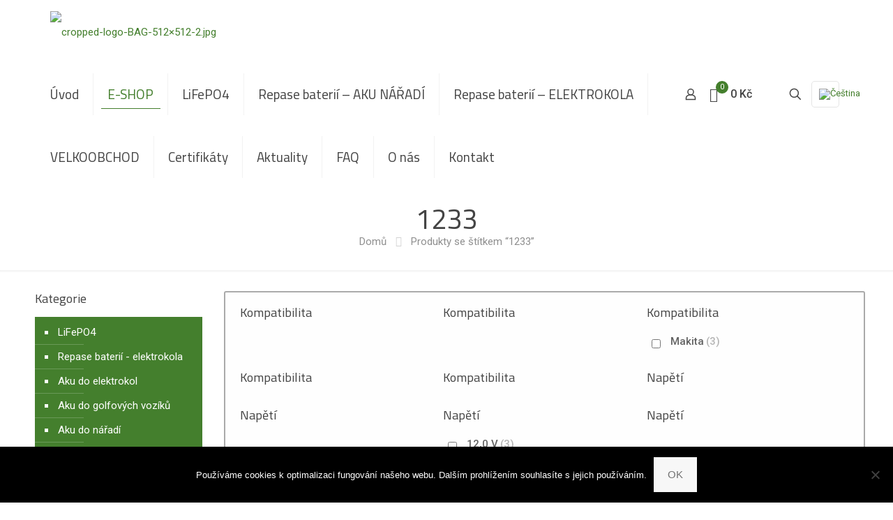

--- FILE ---
content_type: text/html; charset=UTF-8
request_url: https://www.battery-accu-group.cz/stitek-produktu/1233/
body_size: 44019
content:
<!DOCTYPE html>
<html lang="cs-CZ" class="no-js " >

<head>

<meta charset="UTF-8" />
<meta name='robots' content='index, follow, max-image-preview:large, max-snippet:-1, max-video-preview:-1' />
<link rel="alternate" hreflang="cs" href="https://www.battery-accu-group.cz/stitek-produktu/1233/" />
<link rel="alternate" hreflang="x-default" href="https://www.battery-accu-group.cz/stitek-produktu/1233/" />
<meta name="description" content="BeShop | Best WordPress theme for shops"/>
<!-- Global site tag (gtag.js) - Google Analytics -->
<script async src="https://www.googletagmanager.com/gtag/js?id=UA-115123854-1"></script>
<script>
  window.dataLayer = window.dataLayer || [];
  function gtag(){dataLayer.push(arguments);}
  gtag('js', new Date());

  gtag('config', 'UA-115123854-1');
</script>
<meta name="format-detection" content="telephone=no">
<meta name="viewport" content="width=device-width, initial-scale=1, maximum-scale=1" />
<link rel="shortcut icon" href="https://www.battery-accu-group.cz/wp-content/uploads/2018/03/BAC.png" type="image/x-icon" />
<meta name="theme-color" content="#ffffff" media="(prefers-color-scheme: light)">
<meta name="theme-color" content="#ffffff" media="(prefers-color-scheme: dark)">

	<!-- This site is optimized with the Yoast SEO plugin v26.7 - https://yoast.com/wordpress/plugins/seo/ -->
	<title>1233 Archivy - Battery Accu Group</title>
	<link rel="canonical" href="https://www.battery-accu-group.cz/stitek-produktu/1233/" />
	<meta property="og:locale" content="cs_CZ" />
	<meta property="og:type" content="article" />
	<meta property="og:title" content="1233 Archivy - Battery Accu Group" />
	<meta property="og:url" content="https://www.battery-accu-group.cz/stitek-produktu/1233/" />
	<meta property="og:site_name" content="Battery Accu Group" />
	<meta name="twitter:card" content="summary_large_image" />
	<script type="application/ld+json" class="yoast-schema-graph">{"@context":"https://schema.org","@graph":[{"@type":"CollectionPage","@id":"https://www.battery-accu-group.cz/stitek-produktu/1233/","url":"https://www.battery-accu-group.cz/stitek-produktu/1233/","name":"1233 Archivy - Battery Accu Group","isPartOf":{"@id":"https://www.battery-accu-group.cz/#website"},"primaryImageOfPage":{"@id":"https://www.battery-accu-group.cz/stitek-produktu/1233/#primaryimage"},"image":{"@id":"https://www.battery-accu-group.cz/stitek-produktu/1233/#primaryimage"},"thumbnailUrl":"https://www.battery-accu-group.cz/wp-content/uploads/2021/08/WMA123000logo.jpg","breadcrumb":{"@id":"https://www.battery-accu-group.cz/stitek-produktu/1233/#breadcrumb"},"inLanguage":"cs"},{"@type":"ImageObject","inLanguage":"cs","@id":"https://www.battery-accu-group.cz/stitek-produktu/1233/#primaryimage","url":"https://www.battery-accu-group.cz/wp-content/uploads/2021/08/WMA123000logo.jpg","contentUrl":"https://www.battery-accu-group.cz/wp-content/uploads/2021/08/WMA123000logo.jpg","width":787,"height":787},{"@type":"BreadcrumbList","@id":"https://www.battery-accu-group.cz/stitek-produktu/1233/#breadcrumb","itemListElement":[{"@type":"ListItem","position":1,"name":"Domů","item":"https://www.battery-accu-group.cz/"},{"@type":"ListItem","position":2,"name":"1233"}]},{"@type":"WebSite","@id":"https://www.battery-accu-group.cz/#website","url":"https://www.battery-accu-group.cz/","name":"Battery Accu Group","description":"","publisher":{"@id":"https://www.battery-accu-group.cz/#organization"},"potentialAction":[{"@type":"SearchAction","target":{"@type":"EntryPoint","urlTemplate":"https://www.battery-accu-group.cz/?s={search_term_string}"},"query-input":{"@type":"PropertyValueSpecification","valueRequired":true,"valueName":"search_term_string"}}],"inLanguage":"cs"},{"@type":"Organization","@id":"https://www.battery-accu-group.cz/#organization","name":"Battery Accu Group","url":"https://www.battery-accu-group.cz/","logo":{"@type":"ImageObject","inLanguage":"cs","@id":"https://www.battery-accu-group.cz/#/schema/logo/image/","url":"https://www.battery-accu-group.cz/wp-content/uploads/2018/06/cropped-logo-BAG-512x512-1.jpg","contentUrl":"https://www.battery-accu-group.cz/wp-content/uploads/2018/06/cropped-logo-BAG-512x512-1.jpg","width":512,"height":512,"caption":"Battery Accu Group"},"image":{"@id":"https://www.battery-accu-group.cz/#/schema/logo/image/"}}]}</script>
	<!-- / Yoast SEO plugin. -->


<link rel='dns-prefetch' href='//cdn.jsdelivr.net' />
<link rel='dns-prefetch' href='//fonts.googleapis.com' />
<link rel="alternate" type="application/rss+xml" title="Battery Accu Group &raquo; RSS zdroj" href="https://www.battery-accu-group.cz/feed/" />
<link rel="alternate" type="application/rss+xml" title="Battery Accu Group &raquo; RSS komentářů" href="https://www.battery-accu-group.cz/comments/feed/" />
<link rel="alternate" type="application/rss+xml" title="Battery Accu Group &raquo; 1233 Štítek RSS" href="https://www.battery-accu-group.cz/stitek-produktu/1233/feed/" />
<style id='wp-img-auto-sizes-contain-inline-css' type='text/css'>
img:is([sizes=auto i],[sizes^="auto," i]){contain-intrinsic-size:3000px 1500px}
/*# sourceURL=wp-img-auto-sizes-contain-inline-css */
</style>

<style id='wp-emoji-styles-inline-css' type='text/css'>

	img.wp-smiley, img.emoji {
		display: inline !important;
		border: none !important;
		box-shadow: none !important;
		height: 1em !important;
		width: 1em !important;
		margin: 0 0.07em !important;
		vertical-align: -0.1em !important;
		background: none !important;
		padding: 0 !important;
	}
/*# sourceURL=wp-emoji-styles-inline-css */
</style>
<link rel='stylesheet' id='wp-block-library-css' href='https://www.battery-accu-group.cz/wp-includes/css/dist/block-library/style.min.css?ver=6.9' type='text/css' media='all' />
<link rel='stylesheet' id='wc-blocks-style-css' href='https://www.battery-accu-group.cz/wp-content/plugins/woocommerce/assets/client/blocks/wc-blocks.css?ver=wc-10.4.3' type='text/css' media='all' />
<style id='global-styles-inline-css' type='text/css'>
:root{--wp--preset--aspect-ratio--square: 1;--wp--preset--aspect-ratio--4-3: 4/3;--wp--preset--aspect-ratio--3-4: 3/4;--wp--preset--aspect-ratio--3-2: 3/2;--wp--preset--aspect-ratio--2-3: 2/3;--wp--preset--aspect-ratio--16-9: 16/9;--wp--preset--aspect-ratio--9-16: 9/16;--wp--preset--color--black: #000000;--wp--preset--color--cyan-bluish-gray: #abb8c3;--wp--preset--color--white: #ffffff;--wp--preset--color--pale-pink: #f78da7;--wp--preset--color--vivid-red: #cf2e2e;--wp--preset--color--luminous-vivid-orange: #ff6900;--wp--preset--color--luminous-vivid-amber: #fcb900;--wp--preset--color--light-green-cyan: #7bdcb5;--wp--preset--color--vivid-green-cyan: #00d084;--wp--preset--color--pale-cyan-blue: #8ed1fc;--wp--preset--color--vivid-cyan-blue: #0693e3;--wp--preset--color--vivid-purple: #9b51e0;--wp--preset--gradient--vivid-cyan-blue-to-vivid-purple: linear-gradient(135deg,rgb(6,147,227) 0%,rgb(155,81,224) 100%);--wp--preset--gradient--light-green-cyan-to-vivid-green-cyan: linear-gradient(135deg,rgb(122,220,180) 0%,rgb(0,208,130) 100%);--wp--preset--gradient--luminous-vivid-amber-to-luminous-vivid-orange: linear-gradient(135deg,rgb(252,185,0) 0%,rgb(255,105,0) 100%);--wp--preset--gradient--luminous-vivid-orange-to-vivid-red: linear-gradient(135deg,rgb(255,105,0) 0%,rgb(207,46,46) 100%);--wp--preset--gradient--very-light-gray-to-cyan-bluish-gray: linear-gradient(135deg,rgb(238,238,238) 0%,rgb(169,184,195) 100%);--wp--preset--gradient--cool-to-warm-spectrum: linear-gradient(135deg,rgb(74,234,220) 0%,rgb(151,120,209) 20%,rgb(207,42,186) 40%,rgb(238,44,130) 60%,rgb(251,105,98) 80%,rgb(254,248,76) 100%);--wp--preset--gradient--blush-light-purple: linear-gradient(135deg,rgb(255,206,236) 0%,rgb(152,150,240) 100%);--wp--preset--gradient--blush-bordeaux: linear-gradient(135deg,rgb(254,205,165) 0%,rgb(254,45,45) 50%,rgb(107,0,62) 100%);--wp--preset--gradient--luminous-dusk: linear-gradient(135deg,rgb(255,203,112) 0%,rgb(199,81,192) 50%,rgb(65,88,208) 100%);--wp--preset--gradient--pale-ocean: linear-gradient(135deg,rgb(255,245,203) 0%,rgb(182,227,212) 50%,rgb(51,167,181) 100%);--wp--preset--gradient--electric-grass: linear-gradient(135deg,rgb(202,248,128) 0%,rgb(113,206,126) 100%);--wp--preset--gradient--midnight: linear-gradient(135deg,rgb(2,3,129) 0%,rgb(40,116,252) 100%);--wp--preset--font-size--small: 13px;--wp--preset--font-size--medium: 20px;--wp--preset--font-size--large: 36px;--wp--preset--font-size--x-large: 42px;--wp--preset--spacing--20: 0.44rem;--wp--preset--spacing--30: 0.67rem;--wp--preset--spacing--40: 1rem;--wp--preset--spacing--50: 1.5rem;--wp--preset--spacing--60: 2.25rem;--wp--preset--spacing--70: 3.38rem;--wp--preset--spacing--80: 5.06rem;--wp--preset--shadow--natural: 6px 6px 9px rgba(0, 0, 0, 0.2);--wp--preset--shadow--deep: 12px 12px 50px rgba(0, 0, 0, 0.4);--wp--preset--shadow--sharp: 6px 6px 0px rgba(0, 0, 0, 0.2);--wp--preset--shadow--outlined: 6px 6px 0px -3px rgb(255, 255, 255), 6px 6px rgb(0, 0, 0);--wp--preset--shadow--crisp: 6px 6px 0px rgb(0, 0, 0);}:where(.is-layout-flex){gap: 0.5em;}:where(.is-layout-grid){gap: 0.5em;}body .is-layout-flex{display: flex;}.is-layout-flex{flex-wrap: wrap;align-items: center;}.is-layout-flex > :is(*, div){margin: 0;}body .is-layout-grid{display: grid;}.is-layout-grid > :is(*, div){margin: 0;}:where(.wp-block-columns.is-layout-flex){gap: 2em;}:where(.wp-block-columns.is-layout-grid){gap: 2em;}:where(.wp-block-post-template.is-layout-flex){gap: 1.25em;}:where(.wp-block-post-template.is-layout-grid){gap: 1.25em;}.has-black-color{color: var(--wp--preset--color--black) !important;}.has-cyan-bluish-gray-color{color: var(--wp--preset--color--cyan-bluish-gray) !important;}.has-white-color{color: var(--wp--preset--color--white) !important;}.has-pale-pink-color{color: var(--wp--preset--color--pale-pink) !important;}.has-vivid-red-color{color: var(--wp--preset--color--vivid-red) !important;}.has-luminous-vivid-orange-color{color: var(--wp--preset--color--luminous-vivid-orange) !important;}.has-luminous-vivid-amber-color{color: var(--wp--preset--color--luminous-vivid-amber) !important;}.has-light-green-cyan-color{color: var(--wp--preset--color--light-green-cyan) !important;}.has-vivid-green-cyan-color{color: var(--wp--preset--color--vivid-green-cyan) !important;}.has-pale-cyan-blue-color{color: var(--wp--preset--color--pale-cyan-blue) !important;}.has-vivid-cyan-blue-color{color: var(--wp--preset--color--vivid-cyan-blue) !important;}.has-vivid-purple-color{color: var(--wp--preset--color--vivid-purple) !important;}.has-black-background-color{background-color: var(--wp--preset--color--black) !important;}.has-cyan-bluish-gray-background-color{background-color: var(--wp--preset--color--cyan-bluish-gray) !important;}.has-white-background-color{background-color: var(--wp--preset--color--white) !important;}.has-pale-pink-background-color{background-color: var(--wp--preset--color--pale-pink) !important;}.has-vivid-red-background-color{background-color: var(--wp--preset--color--vivid-red) !important;}.has-luminous-vivid-orange-background-color{background-color: var(--wp--preset--color--luminous-vivid-orange) !important;}.has-luminous-vivid-amber-background-color{background-color: var(--wp--preset--color--luminous-vivid-amber) !important;}.has-light-green-cyan-background-color{background-color: var(--wp--preset--color--light-green-cyan) !important;}.has-vivid-green-cyan-background-color{background-color: var(--wp--preset--color--vivid-green-cyan) !important;}.has-pale-cyan-blue-background-color{background-color: var(--wp--preset--color--pale-cyan-blue) !important;}.has-vivid-cyan-blue-background-color{background-color: var(--wp--preset--color--vivid-cyan-blue) !important;}.has-vivid-purple-background-color{background-color: var(--wp--preset--color--vivid-purple) !important;}.has-black-border-color{border-color: var(--wp--preset--color--black) !important;}.has-cyan-bluish-gray-border-color{border-color: var(--wp--preset--color--cyan-bluish-gray) !important;}.has-white-border-color{border-color: var(--wp--preset--color--white) !important;}.has-pale-pink-border-color{border-color: var(--wp--preset--color--pale-pink) !important;}.has-vivid-red-border-color{border-color: var(--wp--preset--color--vivid-red) !important;}.has-luminous-vivid-orange-border-color{border-color: var(--wp--preset--color--luminous-vivid-orange) !important;}.has-luminous-vivid-amber-border-color{border-color: var(--wp--preset--color--luminous-vivid-amber) !important;}.has-light-green-cyan-border-color{border-color: var(--wp--preset--color--light-green-cyan) !important;}.has-vivid-green-cyan-border-color{border-color: var(--wp--preset--color--vivid-green-cyan) !important;}.has-pale-cyan-blue-border-color{border-color: var(--wp--preset--color--pale-cyan-blue) !important;}.has-vivid-cyan-blue-border-color{border-color: var(--wp--preset--color--vivid-cyan-blue) !important;}.has-vivid-purple-border-color{border-color: var(--wp--preset--color--vivid-purple) !important;}.has-vivid-cyan-blue-to-vivid-purple-gradient-background{background: var(--wp--preset--gradient--vivid-cyan-blue-to-vivid-purple) !important;}.has-light-green-cyan-to-vivid-green-cyan-gradient-background{background: var(--wp--preset--gradient--light-green-cyan-to-vivid-green-cyan) !important;}.has-luminous-vivid-amber-to-luminous-vivid-orange-gradient-background{background: var(--wp--preset--gradient--luminous-vivid-amber-to-luminous-vivid-orange) !important;}.has-luminous-vivid-orange-to-vivid-red-gradient-background{background: var(--wp--preset--gradient--luminous-vivid-orange-to-vivid-red) !important;}.has-very-light-gray-to-cyan-bluish-gray-gradient-background{background: var(--wp--preset--gradient--very-light-gray-to-cyan-bluish-gray) !important;}.has-cool-to-warm-spectrum-gradient-background{background: var(--wp--preset--gradient--cool-to-warm-spectrum) !important;}.has-blush-light-purple-gradient-background{background: var(--wp--preset--gradient--blush-light-purple) !important;}.has-blush-bordeaux-gradient-background{background: var(--wp--preset--gradient--blush-bordeaux) !important;}.has-luminous-dusk-gradient-background{background: var(--wp--preset--gradient--luminous-dusk) !important;}.has-pale-ocean-gradient-background{background: var(--wp--preset--gradient--pale-ocean) !important;}.has-electric-grass-gradient-background{background: var(--wp--preset--gradient--electric-grass) !important;}.has-midnight-gradient-background{background: var(--wp--preset--gradient--midnight) !important;}.has-small-font-size{font-size: var(--wp--preset--font-size--small) !important;}.has-medium-font-size{font-size: var(--wp--preset--font-size--medium) !important;}.has-large-font-size{font-size: var(--wp--preset--font-size--large) !important;}.has-x-large-font-size{font-size: var(--wp--preset--font-size--x-large) !important;}
/*# sourceURL=global-styles-inline-css */
</style>

<style id='classic-theme-styles-inline-css' type='text/css'>
/*! This file is auto-generated */
.wp-block-button__link{color:#fff;background-color:#32373c;border-radius:9999px;box-shadow:none;text-decoration:none;padding:calc(.667em + 2px) calc(1.333em + 2px);font-size:1.125em}.wp-block-file__button{background:#32373c;color:#fff;text-decoration:none}
/*# sourceURL=/wp-includes/css/classic-themes.min.css */
</style>
<link rel='stylesheet' id='wp-components-css' href='https://www.battery-accu-group.cz/wp-includes/css/dist/components/style.min.css?ver=6.9' type='text/css' media='all' />
<link rel='stylesheet' id='wp-preferences-css' href='https://www.battery-accu-group.cz/wp-includes/css/dist/preferences/style.min.css?ver=6.9' type='text/css' media='all' />
<link rel='stylesheet' id='wp-block-editor-css' href='https://www.battery-accu-group.cz/wp-includes/css/dist/block-editor/style.min.css?ver=6.9' type='text/css' media='all' />
<link rel='stylesheet' id='popup-maker-block-library-style-css' href='https://www.battery-accu-group.cz/wp-content/plugins/popup-maker/dist/packages/block-library-style.css?ver=dbea705cfafe089d65f1' type='text/css' media='all' />
<link rel='stylesheet' id='tooltipster-css' href='https://www.battery-accu-group.cz/wp-content/plugins/bs-core/lib/tooltipster/css/tooltipster.css?ver=6.9' type='text/css' media='all' />
<link rel='stylesheet' id='bs-css' href='https://www.battery-accu-group.cz/wp-content/plugins/bs-core/css/bs.css?ver=6.9' type='text/css' media='all' />
<link rel='stylesheet' id='bs-woocommerce-css' href='https://www.battery-accu-group.cz/wp-content/plugins/bs-woocommerce/css/style.css?ver=6.9' type='text/css' media='all' />
<link rel='stylesheet' id='contact-form-7-css' href='https://www.battery-accu-group.cz/wp-content/plugins/contact-form-7/includes/css/styles.css?ver=6.1.4' type='text/css' media='all' />
<link rel='stylesheet' id='cookie-notice-front-css' href='https://www.battery-accu-group.cz/wp-content/plugins/cookie-notice/css/front.min.css?ver=2.5.11' type='text/css' media='all' />
<link rel='stylesheet' id='rs-plugin-settings-css' href='https://www.battery-accu-group.cz/wp-content/plugins/revslider/public/assets/css/rs6.css?ver=6.3.3' type='text/css' media='all' />
<style id='rs-plugin-settings-inline-css' type='text/css'>
#rs-demo-id {}
/*# sourceURL=rs-plugin-settings-inline-css */
</style>
<link rel='stylesheet' id='ToretPplLibrary-select2-css-css' href='https://cdn.jsdelivr.net/npm/select2@4.1.0-rc.0/dist/css/select2.min.css' type='text/css' media='all' />
<link rel='stylesheet' id='ToretPplLibrary-draw-css-css' href='https://www.battery-accu-group.cz/wp-content/plugins/toret-ppl/vendor/toret/toret-library/src/assets/css/toret-draw.css?ver=1.0.0' type='text/css' media='all' />
<link rel='stylesheet' id='ToretPplLibrary-form-css-css' href='https://www.battery-accu-group.cz/wp-content/plugins/toret-ppl/vendor/toret/toret-library/src/assets/css/toret-draw-form.css?ver=1.0.0' type='text/css' media='all' />
<link rel='stylesheet' id='wcml-dropdown-0-css' href='//www.battery-accu-group.cz/wp-content/plugins/woocommerce-multilingual/templates/currency-switchers/legacy-dropdown/style.css?ver=5.5.3.1' type='text/css' media='all' />
<link rel='stylesheet' id='woof-css' href='https://www.battery-accu-group.cz/wp-content/plugins/woocommerce-products-filter/css/front.css?ver=2.2.5.4' type='text/css' media='all' />
<style id='woof-inline-css' type='text/css'>

.woof_products_top_panel li span, .woof_products_top_panel2 li span{background: url(https://www.battery-accu-group.cz/wp-content/plugins/woocommerce-products-filter/img/delete.png);background-size: 14px 14px;background-repeat: no-repeat;background-position: right;}
.woof_edit_view{
                    display: none;
                }
ul.woof_list {width: 175px;}
.woof_checkbox_count{color: #b5b5b5}
.woof_container_pa_typ-produktu-prislusenstvi ul.woof_list {width: 195px;}
.woof_container_pa_kompatibilita_aku_ostatni ul.woof_list {width: 185px;}
.woof_container_pa_velikost_nenabijeci ul.woof_list {width: 215px;}
.woof_container_pa_typ-produktu-prislusenstvi ul.woof_list {width: 195px;}
.woof_container_pa_typ-produktu-nabijeci-clanky ul.woof_list {width: 185px;}
.page-oct-e-shop .shop-filters {display: none}
.woof_container {width: 175px; float: left}
/*# sourceURL=woof-inline-css */
</style>
<link rel='stylesheet' id='woocommerce-layout-css' href='https://www.battery-accu-group.cz/wp-content/plugins/woocommerce/assets/css/woocommerce-layout.css?ver=10.4.3' type='text/css' media='all' />
<link rel='stylesheet' id='woocommerce-smallscreen-css' href='https://www.battery-accu-group.cz/wp-content/plugins/woocommerce/assets/css/woocommerce-smallscreen.css?ver=10.4.3' type='text/css' media='only screen and (max-width: 768px)' />
<link rel='stylesheet' id='woocommerce-general-css' href='https://www.battery-accu-group.cz/wp-content/plugins/woocommerce/assets/css/woocommerce.css?ver=10.4.3' type='text/css' media='all' />
<style id='woocommerce-inline-inline-css' type='text/css'>
.woocommerce form .form-row .required { visibility: visible; }
/*# sourceURL=woocommerce-inline-inline-css */
</style>
<link rel='stylesheet' id='wpml-legacy-horizontal-list-0-css' href='https://www.battery-accu-group.cz/wp-content/plugins/sitepress-multilingual-cms/templates/language-switchers/legacy-list-horizontal/style.min.css?ver=1' type='text/css' media='all' />
<style id='wpml-legacy-horizontal-list-0-inline-css' type='text/css'>
.wpml-ls-display{display:inline!important;}
/*# sourceURL=wpml-legacy-horizontal-list-0-inline-css */
</style>
<link rel='stylesheet' id='toret-eet-plugin-styles-css' href='https://www.battery-accu-group.cz/wp-content/plugins/toret-eet/public/assets/css/public.css?ver=2.7' type='text/css' media='all' />
<link rel='stylesheet' id='toret-ppl-plugin-styles-css' href='https://www.battery-accu-group.cz/wp-content/plugins/toret-ppl/public/assets/css/public.css?ver=3.9.6' type='text/css' media='all' />
<link rel='stylesheet' id='toret-ppl-popup-styles-toret-css' href='https://www.battery-accu-group.cz/wp-content/plugins/toret-ppl/public/assets/css/toret-branch-popup.css?ver=3.9.6' type='text/css' media='all' />
<link rel='stylesheet' id='mfn-be-css' href='https://www.battery-accu-group.cz/wp-content/themes/betheme/css/be.css?ver=28.2.1' type='text/css' media='all' />
<link rel='stylesheet' id='mfn-animations-css' href='https://www.battery-accu-group.cz/wp-content/themes/betheme/assets/animations/animations.min.css?ver=28.2.1' type='text/css' media='all' />
<link rel='stylesheet' id='mfn-font-awesome-css' href='https://www.battery-accu-group.cz/wp-content/themes/betheme/fonts/fontawesome/fontawesome.css?ver=28.2.1' type='text/css' media='all' />
<link rel='stylesheet' id='mfn-responsive-css' href='https://www.battery-accu-group.cz/wp-content/themes/betheme/css/responsive.css?ver=28.2.1' type='text/css' media='all' />
<link rel='stylesheet' id='mfn-fonts-css' href='https://fonts.googleapis.com/css?family=Roboto%3A1%2C100%2C200%2C300%2C400%2C400italic%2C500%2C600%2C700%2C900%7CCairo%3A1%2C100%2C200%2C300%2C400%2C400italic%2C500%2C600%2C700%2C900&#038;display=swap&#038;ver=6.9' type='text/css' media='all' />
<link rel='stylesheet' id='mfn-swiper-css' href='https://www.battery-accu-group.cz/wp-content/themes/betheme/css/scripts/swiper.css?ver=28.2.1' type='text/css' media='' />
<link rel='stylesheet' id='mfn-woo-css' href='https://www.battery-accu-group.cz/wp-content/themes/betheme/css/woocommerce.css?ver=28.2.1' type='text/css' media='all' />
<style id='mfn-dynamic-inline-css' type='text/css'>
body:not(.template-slider) #Header_wrapper{background-image:url(/wp-content/uploads/2017/09/header_image_edit-2.jpg);background-attachment:fixed}
html{background-color:#ffffff}#Wrapper,#Content,.mfn-popup .mfn-popup-content,.mfn-off-canvas-sidebar .mfn-off-canvas-content-wrapper,.mfn-cart-holder,.mfn-header-login,#Top_bar .search_wrapper,#Top_bar .top_bar_right .mfn-live-search-box,.column_livesearch .mfn-live-search-wrapper,.column_livesearch .mfn-live-search-box{background-color:#ffffff}.layout-boxed.mfn-bebuilder-header.mfn-ui #Wrapper .mfn-only-sample-content{background-color:#ffffff}body:not(.template-slider) #Header{min-height:250px}body.header-below:not(.template-slider) #Header{padding-top:250px}.elementor-page.elementor-default #Content .the_content .section_wrapper{max-width:100%}.elementor-page.elementor-default #Content .section.the_content{width:100%}.elementor-page.elementor-default #Content .section_wrapper .the_content_wrapper{margin-left:0;margin-right:0;width:100%}body,span.date_label,.timeline_items li h3 span,input[type="date"],input[type="text"],input[type="password"],input[type="tel"],input[type="email"],input[type="url"],textarea,select,.offer_li .title h3,.mfn-menu-item-megamenu{font-family:"Roboto",-apple-system,BlinkMacSystemFont,"Segoe UI",Roboto,Oxygen-Sans,Ubuntu,Cantarell,"Helvetica Neue",sans-serif}.lead,.big{font-family:"Roboto",-apple-system,BlinkMacSystemFont,"Segoe UI",Roboto,Oxygen-Sans,Ubuntu,Cantarell,"Helvetica Neue",sans-serif}#menu > ul > li > a,#overlay-menu ul li a{font-family:"Cairo",-apple-system,BlinkMacSystemFont,"Segoe UI",Roboto,Oxygen-Sans,Ubuntu,Cantarell,"Helvetica Neue",sans-serif}#Subheader .title{font-family:"Cairo",-apple-system,BlinkMacSystemFont,"Segoe UI",Roboto,Oxygen-Sans,Ubuntu,Cantarell,"Helvetica Neue",sans-serif}h1,h2,h3,h4,.text-logo #logo{font-family:"Cairo",-apple-system,BlinkMacSystemFont,"Segoe UI",Roboto,Oxygen-Sans,Ubuntu,Cantarell,"Helvetica Neue",sans-serif}h5,h6{font-family:"Roboto",-apple-system,BlinkMacSystemFont,"Segoe UI",Roboto,Oxygen-Sans,Ubuntu,Cantarell,"Helvetica Neue",sans-serif}blockquote{font-family:"Roboto",-apple-system,BlinkMacSystemFont,"Segoe UI",Roboto,Oxygen-Sans,Ubuntu,Cantarell,"Helvetica Neue",sans-serif}.chart_box .chart .num,.counter .desc_wrapper .number-wrapper,.how_it_works .image .number,.pricing-box .plan-header .price,.quick_fact .number-wrapper,.woocommerce .product div.entry-summary .price{font-family:"Roboto",-apple-system,BlinkMacSystemFont,"Segoe UI",Roboto,Oxygen-Sans,Ubuntu,Cantarell,"Helvetica Neue",sans-serif}body,.mfn-menu-item-megamenu{font-size:15px;line-height:21px;font-weight:400;letter-spacing:0px}.lead,.big{font-size:17px;line-height:28px;font-weight:400;letter-spacing:0px}#menu > ul > li > a,#overlay-menu ul li a{font-size:19px;font-weight:400;letter-spacing:0px}#overlay-menu ul li a{line-height:28.5px}#Subheader .title{font-size:40px;line-height:25px;font-weight:400;letter-spacing:0px}h1,.text-logo #logo{font-size:30px;line-height:30px;font-weight:400;letter-spacing:0px}h2{font-size:30px;line-height:30px;font-weight:400;letter-spacing:0px}h3,.woocommerce ul.products li.product h3,.woocommerce #customer_login h2{font-size:25px;line-height:27px;font-weight:400;letter-spacing:0px}h4,.woocommerce .woocommerce-order-details__title,.woocommerce .wc-bacs-bank-details-heading,.woocommerce .woocommerce-customer-details h2{font-size:18px;line-height:25px;font-weight:400;letter-spacing:0px}h5{font-size:15px;line-height:19px;font-weight:400;letter-spacing:0px}h6{font-size:13px;line-height:19px;font-weight:400;letter-spacing:0px}#Intro .intro-title{font-size:70px;line-height:70px;font-weight:400;letter-spacing:0px}@media only screen and (min-width:768px) and (max-width:959px){body,.mfn-menu-item-megamenu{font-size:13px;line-height:19px;font-weight:400;letter-spacing:0px}.lead,.big{font-size:14px;line-height:24px;font-weight:400;letter-spacing:0px}#menu > ul > li > a,#overlay-menu ul li a{font-size:16px;font-weight:400;letter-spacing:0px}#overlay-menu ul li a{line-height:24px}#Subheader .title{font-size:34px;line-height:21px;font-weight:400;letter-spacing:0px}h1,.text-logo #logo{font-size:26px;line-height:26px;font-weight:400;letter-spacing:0px}h2{font-size:26px;line-height:26px;font-weight:400;letter-spacing:0px}h3,.woocommerce ul.products li.product h3,.woocommerce #customer_login h2{font-size:21px;line-height:23px;font-weight:400;letter-spacing:0px}h4,.woocommerce .woocommerce-order-details__title,.woocommerce .wc-bacs-bank-details-heading,.woocommerce .woocommerce-customer-details h2{font-size:15px;line-height:21px;font-weight:400;letter-spacing:0px}h5{font-size:13px;line-height:19px;font-weight:400;letter-spacing:0px}h6{font-size:13px;line-height:19px;font-weight:400;letter-spacing:0px}#Intro .intro-title{font-size:60px;line-height:60px;font-weight:400;letter-spacing:0px}blockquote{font-size:15px}.chart_box .chart .num{font-size:45px;line-height:45px}.counter .desc_wrapper .number-wrapper{font-size:45px;line-height:45px}.counter .desc_wrapper .title{font-size:14px;line-height:18px}.faq .question .title{font-size:14px}.fancy_heading .title{font-size:38px;line-height:38px}.offer .offer_li .desc_wrapper .title h3{font-size:32px;line-height:32px}.offer_thumb_ul li.offer_thumb_li .desc_wrapper .title h3{font-size:32px;line-height:32px}.pricing-box .plan-header h2{font-size:27px;line-height:27px}.pricing-box .plan-header .price > span{font-size:40px;line-height:40px}.pricing-box .plan-header .price sup.currency{font-size:18px;line-height:18px}.pricing-box .plan-header .price sup.period{font-size:14px;line-height:14px}.quick_fact .number-wrapper{font-size:80px;line-height:80px}.trailer_box .desc h2{font-size:27px;line-height:27px}.widget > h3{font-size:17px;line-height:20px}}@media only screen and (min-width:480px) and (max-width:767px){body,.mfn-menu-item-megamenu{font-size:13px;line-height:19px;font-weight:400;letter-spacing:0px}.lead,.big{font-size:13px;line-height:21px;font-weight:400;letter-spacing:0px}#menu > ul > li > a,#overlay-menu ul li a{font-size:14px;font-weight:400;letter-spacing:0px}#overlay-menu ul li a{line-height:21px}#Subheader .title{font-size:30px;line-height:19px;font-weight:400;letter-spacing:0px}h1,.text-logo #logo{font-size:23px;line-height:23px;font-weight:400;letter-spacing:0px}h2{font-size:23px;line-height:23px;font-weight:400;letter-spacing:0px}h3,.woocommerce ul.products li.product h3,.woocommerce #customer_login h2{font-size:19px;line-height:20px;font-weight:400;letter-spacing:0px}h4,.woocommerce .woocommerce-order-details__title,.woocommerce .wc-bacs-bank-details-heading,.woocommerce .woocommerce-customer-details h2{font-size:14px;line-height:19px;font-weight:400;letter-spacing:0px}h5{font-size:13px;line-height:19px;font-weight:400;letter-spacing:0px}h6{font-size:13px;line-height:19px;font-weight:400;letter-spacing:0px}#Intro .intro-title{font-size:53px;line-height:53px;font-weight:400;letter-spacing:0px}blockquote{font-size:14px}.chart_box .chart .num{font-size:40px;line-height:40px}.counter .desc_wrapper .number-wrapper{font-size:40px;line-height:40px}.counter .desc_wrapper .title{font-size:13px;line-height:16px}.faq .question .title{font-size:13px}.fancy_heading .title{font-size:34px;line-height:34px}.offer .offer_li .desc_wrapper .title h3{font-size:28px;line-height:28px}.offer_thumb_ul li.offer_thumb_li .desc_wrapper .title h3{font-size:28px;line-height:28px}.pricing-box .plan-header h2{font-size:24px;line-height:24px}.pricing-box .plan-header .price > span{font-size:34px;line-height:34px}.pricing-box .plan-header .price sup.currency{font-size:16px;line-height:16px}.pricing-box .plan-header .price sup.period{font-size:13px;line-height:13px}.quick_fact .number-wrapper{font-size:70px;line-height:70px}.trailer_box .desc h2{font-size:24px;line-height:24px}.widget > h3{font-size:16px;line-height:19px}}@media only screen and (max-width:479px){body,.mfn-menu-item-megamenu{font-size:13px;line-height:19px;font-weight:400;letter-spacing:0px}.lead,.big{font-size:13px;line-height:19px;font-weight:400;letter-spacing:0px}#menu > ul > li > a,#overlay-menu ul li a{font-size:13px;font-weight:400;letter-spacing:0px}#overlay-menu ul li a{line-height:19.5px}#Subheader .title{font-size:24px;line-height:19px;font-weight:400;letter-spacing:0px}h1,.text-logo #logo{font-size:18px;line-height:19px;font-weight:400;letter-spacing:0px}h2{font-size:18px;line-height:19px;font-weight:400;letter-spacing:0px}h3,.woocommerce ul.products li.product h3,.woocommerce #customer_login h2{font-size:15px;line-height:19px;font-weight:400;letter-spacing:0px}h4,.woocommerce .woocommerce-order-details__title,.woocommerce .wc-bacs-bank-details-heading,.woocommerce .woocommerce-customer-details h2{font-size:13px;line-height:19px;font-weight:400;letter-spacing:0px}h5{font-size:13px;line-height:19px;font-weight:400;letter-spacing:0px}h6{font-size:13px;line-height:19px;font-weight:400;letter-spacing:0px}#Intro .intro-title{font-size:42px;line-height:42px;font-weight:400;letter-spacing:0px}blockquote{font-size:13px}.chart_box .chart .num{font-size:35px;line-height:35px}.counter .desc_wrapper .number-wrapper{font-size:35px;line-height:35px}.counter .desc_wrapper .title{font-size:13px;line-height:26px}.faq .question .title{font-size:13px}.fancy_heading .title{font-size:30px;line-height:30px}.offer .offer_li .desc_wrapper .title h3{font-size:26px;line-height:26px}.offer_thumb_ul li.offer_thumb_li .desc_wrapper .title h3{font-size:26px;line-height:26px}.pricing-box .plan-header h2{font-size:21px;line-height:21px}.pricing-box .plan-header .price > span{font-size:32px;line-height:32px}.pricing-box .plan-header .price sup.currency{font-size:14px;line-height:14px}.pricing-box .plan-header .price sup.period{font-size:13px;line-height:13px}.quick_fact .number-wrapper{font-size:60px;line-height:60px}.trailer_box .desc h2{font-size:21px;line-height:21px}.widget > h3{font-size:15px;line-height:18px}}.with_aside .sidebar.columns{width:23%}.with_aside .sections_group{width:77%}.aside_both .sidebar.columns{width:18%}.aside_both .sidebar.sidebar-1{margin-left:-82%}.aside_both .sections_group{width:64%;margin-left:18%}@media only screen and (min-width:1240px){#Wrapper,.with_aside .content_wrapper{max-width:1220px}body.layout-boxed.mfn-header-scrolled .mfn-header-tmpl.mfn-sticky-layout-width{max-width:1220px;left:0;right:0;margin-left:auto;margin-right:auto}body.layout-boxed:not(.mfn-header-scrolled) .mfn-header-tmpl.mfn-header-layout-width,body.layout-boxed .mfn-header-tmpl.mfn-header-layout-width:not(.mfn-hasSticky){max-width:1220px;left:0;right:0;margin-left:auto;margin-right:auto}body.layout-boxed.mfn-bebuilder-header.mfn-ui .mfn-only-sample-content{max-width:1220px;margin-left:auto;margin-right:auto}.section_wrapper,.container{max-width:1200px}.layout-boxed.header-boxed #Top_bar.is-sticky{max-width:1220px}}@media only screen and (max-width:767px){#Wrapper{max-width:calc(100% - 67px)}.content_wrapper .section_wrapper,.container,.four.columns .widget-area{max-width:770px !important;padding-left:33px;padding-right:33px}}body{--mfn-button-font-family:inherit;--mfn-button-font-size:15px;--mfn-button-font-weight:400;--mfn-button-font-style:inherit;--mfn-button-letter-spacing:0px;--mfn-button-padding:16px 20px 16px 20px;--mfn-button-border-width:0px;--mfn-button-border-radius:0px;--mfn-button-gap:10px;--mfn-button-transition:0.2s;--mfn-button-color:#747474;--mfn-button-color-hover:#747474;--mfn-button-bg:#f7f7f7;--mfn-button-bg-hover:#eaeaea;--mfn-button-border-color:transparent;--mfn-button-border-color-hover:transparent;--mfn-button-icon-color:#747474;--mfn-button-icon-color-hover:#747474;--mfn-button-box-shadow:unset;--mfn-button-theme-color:#ffffff;--mfn-button-theme-color-hover:#ffffff;--mfn-button-theme-bg:#447f2d;--mfn-button-theme-bg-hover:#377220;--mfn-button-theme-border-color:transparent;--mfn-button-theme-border-color-hover:transparent;--mfn-button-theme-icon-color:#ffffff;--mfn-button-theme-icon-color-hover:#ffffff;--mfn-button-theme-box-shadow:unset;--mfn-button-shop-color:#ffffff;--mfn-button-shop-color-hover:#ffffff;--mfn-button-shop-bg:#447f2d;--mfn-button-shop-bg-hover:#377220;--mfn-button-shop-border-color:transparent;--mfn-button-shop-border-color-hover:transparent;--mfn-button-shop-icon-color:#626262;--mfn-button-shop-icon-color-hover:#626262;--mfn-button-shop-box-shadow:unset;--mfn-button-action-color:#747474;--mfn-button-action-color-hover:#747474;--mfn-button-action-bg:#f7f7f7;--mfn-button-action-bg-hover:#eaeaea;--mfn-button-action-border-color:transparent;--mfn-button-action-border-color-hover:transparent;--mfn-button-action-icon-color:#747474;--mfn-button-action-icon-color-hover:#747474;--mfn-button-action-box-shadow:unset;--mfn-product-list-gallery-slider-arrow-bg:#fff;--mfn-product-list-gallery-slider-arrow-bg-hover:#fff;--mfn-product-list-gallery-slider-arrow-color:#000;--mfn-product-list-gallery-slider-arrow-color-hover:#000;--mfn-product-list-gallery-slider-dots-bg:rgba(0,0,0,0.3);--mfn-product-list-gallery-slider-dots-bg-active:#000;--mfn-product-list-gallery-slider-padination-bg:transparent;--mfn-product-list-gallery-slider-dots-size:8px;--mfn-product-list-gallery-slider-nav-border-radius:0px;--mfn-product-list-gallery-slider-nav-offset:0px;--mfn-product-list-gallery-slider-dots-gap:5px}@media only screen and (max-width:959px){body{}}@media only screen and (max-width:768px){body{}}.mfn-cookies,.mfn-cookies-reopen{--mfn-gdpr2-container-text-color:#626262;--mfn-gdpr2-container-strong-color:#07070a;--mfn-gdpr2-container-bg:#ffffff;--mfn-gdpr2-container-overlay:rgba(25,37,48,0.6);--mfn-gdpr2-details-box-bg:#fbfbfb;--mfn-gdpr2-details-switch-bg:#00032a;--mfn-gdpr2-details-switch-bg-active:#5acb65;--mfn-gdpr2-tabs-text-color:#07070a;--mfn-gdpr2-tabs-text-color-active:#0089f7;--mfn-gdpr2-tabs-border:rgba(8,8,14,0.1);--mfn-gdpr2-buttons-box-bg:#fbfbfb;--mfn-gdpr2-reopen-background:#fff;--mfn-gdpr2-reopen-color:#222}#Top_bar #logo,.header-fixed #Top_bar #logo,.header-plain #Top_bar #logo,.header-transparent #Top_bar #logo{height:60px;line-height:60px;padding:15px 0}.logo-overflow #Top_bar:not(.is-sticky) .logo{height:90px}#Top_bar .menu > li > a{padding:15px 0}.menu-highlight:not(.header-creative) #Top_bar .menu > li > a{margin:20px 0}.header-plain:not(.menu-highlight) #Top_bar .menu > li > a span:not(.description){line-height:90px}.header-fixed #Top_bar .menu > li > a{padding:30px 0}@media only screen and (max-width:767px){.mobile-header-mini #Top_bar #logo{height:50px!important;line-height:50px!important;margin:5px 0}}#Top_bar #logo img.svg{width:100px}.image_frame,.wp-caption{border-width:0px}.alert{border-radius:0px}#Top_bar .top_bar_right .top-bar-right-input input{width:200px}.mfn-live-search-box .mfn-live-search-list{max-height:300px}#Side_slide{right:-250px;width:250px}#Side_slide.left{left:-250px}.blog-teaser li .desc-wrapper .desc{background-position-y:-1px}.mfn-free-delivery-info{--mfn-free-delivery-bar:#447f2d;--mfn-free-delivery-bg:rgba(0,0,0,0.1);--mfn-free-delivery-achieved:#447f2d}#back_to_top i{color:#65666C}.mfn-product-list-gallery-slider .mfn-product-list-gallery-slider-arrow{display:flex}@media only screen and ( max-width:767px ){}@media only screen and (min-width:1240px){body:not(.header-simple) #Top_bar #menu{display:block!important}.tr-menu #Top_bar #menu{background:none!important}#Top_bar .menu > li > ul.mfn-megamenu > li{float:left}#Top_bar .menu > li > ul.mfn-megamenu > li.mfn-megamenu-cols-1{width:100%}#Top_bar .menu > li > ul.mfn-megamenu > li.mfn-megamenu-cols-2{width:50%}#Top_bar .menu > li > ul.mfn-megamenu > li.mfn-megamenu-cols-3{width:33.33%}#Top_bar .menu > li > ul.mfn-megamenu > li.mfn-megamenu-cols-4{width:25%}#Top_bar .menu > li > ul.mfn-megamenu > li.mfn-megamenu-cols-5{width:20%}#Top_bar .menu > li > ul.mfn-megamenu > li.mfn-megamenu-cols-6{width:16.66%}#Top_bar .menu > li > ul.mfn-megamenu > li > ul{display:block!important;position:inherit;left:auto;top:auto;border-width:0 1px 0 0}#Top_bar .menu > li > ul.mfn-megamenu > li:last-child > ul{border:0}#Top_bar .menu > li > ul.mfn-megamenu > li > ul li{width:auto}#Top_bar .menu > li > ul.mfn-megamenu a.mfn-megamenu-title{text-transform:uppercase;font-weight:400;background:none}#Top_bar .menu > li > ul.mfn-megamenu a .menu-arrow{display:none}.menuo-right #Top_bar .menu > li > ul.mfn-megamenu{left:0;width:98%!important;margin:0 1%;padding:20px 0}.menuo-right #Top_bar .menu > li > ul.mfn-megamenu-bg{box-sizing:border-box}#Top_bar .menu > li > ul.mfn-megamenu-bg{padding:20px 166px 20px 20px;background-repeat:no-repeat;background-position:right bottom}.rtl #Top_bar .menu > li > ul.mfn-megamenu-bg{padding-left:166px;padding-right:20px;background-position:left bottom}#Top_bar .menu > li > ul.mfn-megamenu-bg > li{background:none}#Top_bar .menu > li > ul.mfn-megamenu-bg > li a{border:none}#Top_bar .menu > li > ul.mfn-megamenu-bg > li > ul{background:none!important;-webkit-box-shadow:0 0 0 0;-moz-box-shadow:0 0 0 0;box-shadow:0 0 0 0}.mm-vertical #Top_bar .container{position:relative}.mm-vertical #Top_bar .top_bar_left{position:static}.mm-vertical #Top_bar .menu > li ul{box-shadow:0 0 0 0 transparent!important;background-image:none}.mm-vertical #Top_bar .menu > li > ul.mfn-megamenu{padding:20px 0}.mm-vertical.header-plain #Top_bar .menu > li > ul.mfn-megamenu{width:100%!important;margin:0}.mm-vertical #Top_bar .menu > li > ul.mfn-megamenu > li{display:table-cell;float:none!important;width:10%;padding:0 15px;border-right:1px solid rgba(0,0,0,0.05)}.mm-vertical #Top_bar .menu > li > ul.mfn-megamenu > li:last-child{border-right-width:0}.mm-vertical #Top_bar .menu > li > ul.mfn-megamenu > li.hide-border{border-right-width:0}.mm-vertical #Top_bar .menu > li > ul.mfn-megamenu > li a{border-bottom-width:0;padding:9px 15px;line-height:120%}.mm-vertical #Top_bar .menu > li > ul.mfn-megamenu a.mfn-megamenu-title{font-weight:700}.rtl .mm-vertical #Top_bar .menu > li > ul.mfn-megamenu > li:first-child{border-right-width:0}.rtl .mm-vertical #Top_bar .menu > li > ul.mfn-megamenu > li:last-child{border-right-width:1px}body.header-shop #Top_bar #menu{display:flex!important;background-color:transparent}.header-shop #Top_bar.is-sticky .top_bar_row_second{display:none}.header-plain:not(.menuo-right) #Header .top_bar_left{width:auto!important}.header-stack.header-center #Top_bar #menu{display:inline-block!important}.header-simple #Top_bar #menu{display:none;height:auto;width:300px;bottom:auto;top:100%;right:1px;position:absolute;margin:0}.header-simple #Header a.responsive-menu-toggle{display:block;right:10px}.header-simple #Top_bar #menu > ul{width:100%;float:left}.header-simple #Top_bar #menu ul li{width:100%;padding-bottom:0;border-right:0;position:relative}.header-simple #Top_bar #menu ul li a{padding:0 20px;margin:0;display:block;height:auto;line-height:normal;border:none}.header-simple #Top_bar #menu ul li a:not(.menu-toggle):after{display:none}.header-simple #Top_bar #menu ul li a span{border:none;line-height:44px;display:inline;padding:0}.header-simple #Top_bar #menu ul li.submenu .menu-toggle{display:block;position:absolute;right:0;top:0;width:44px;height:44px;line-height:44px;font-size:30px;font-weight:300;text-align:center;cursor:pointer;color:#444;opacity:0.33;transform:unset}.header-simple #Top_bar #menu ul li.submenu .menu-toggle:after{content:"+";position:static}.header-simple #Top_bar #menu ul li.hover > .menu-toggle:after{content:"-"}.header-simple #Top_bar #menu ul li.hover a{border-bottom:0}.header-simple #Top_bar #menu ul.mfn-megamenu li .menu-toggle{display:none}.header-simple #Top_bar #menu ul li ul{position:relative!important;left:0!important;top:0;padding:0;margin:0!important;width:auto!important;background-image:none}.header-simple #Top_bar #menu ul li ul li{width:100%!important;display:block;padding:0}.header-simple #Top_bar #menu ul li ul li a{padding:0 20px 0 30px}.header-simple #Top_bar #menu ul li ul li a .menu-arrow{display:none}.header-simple #Top_bar #menu ul li ul li a span{padding:0}.header-simple #Top_bar #menu ul li ul li a span:after{display:none!important}.header-simple #Top_bar .menu > li > ul.mfn-megamenu a.mfn-megamenu-title{text-transform:uppercase;font-weight:400}.header-simple #Top_bar .menu > li > ul.mfn-megamenu > li > ul{display:block!important;position:inherit;left:auto;top:auto}.header-simple #Top_bar #menu ul li ul li ul{border-left:0!important;padding:0;top:0}.header-simple #Top_bar #menu ul li ul li ul li a{padding:0 20px 0 40px}.rtl.header-simple #Top_bar #menu{left:1px;right:auto}.rtl.header-simple #Top_bar a.responsive-menu-toggle{left:10px;right:auto}.rtl.header-simple #Top_bar #menu ul li.submenu .menu-toggle{left:0;right:auto}.rtl.header-simple #Top_bar #menu ul li ul{left:auto!important;right:0!important}.rtl.header-simple #Top_bar #menu ul li ul li a{padding:0 30px 0 20px}.rtl.header-simple #Top_bar #menu ul li ul li ul li a{padding:0 40px 0 20px}.menu-highlight #Top_bar .menu > li{margin:0 2px}.menu-highlight:not(.header-creative) #Top_bar .menu > li > a{padding:0;-webkit-border-radius:5px;border-radius:5px}.menu-highlight #Top_bar .menu > li > a:after{display:none}.menu-highlight #Top_bar .menu > li > a span:not(.description){line-height:50px}.menu-highlight #Top_bar .menu > li > a span.description{display:none}.menu-highlight.header-stack #Top_bar .menu > li > a{margin:10px 0!important}.menu-highlight.header-stack #Top_bar .menu > li > a span:not(.description){line-height:40px}.menu-highlight.header-simple #Top_bar #menu ul li,.menu-highlight.header-creative #Top_bar #menu ul li{margin:0}.menu-highlight.header-simple #Top_bar #menu ul li > a,.menu-highlight.header-creative #Top_bar #menu ul li > a{-webkit-border-radius:0;border-radius:0}.menu-highlight:not(.header-fixed):not(.header-simple) #Top_bar.is-sticky .menu > li > a{margin:10px 0!important;padding:5px 0!important}.menu-highlight:not(.header-fixed):not(.header-simple) #Top_bar.is-sticky .menu > li > a span{line-height:30px!important}.header-modern.menu-highlight.menuo-right .menu_wrapper{margin-right:20px}.menu-line-below #Top_bar .menu > li > a:not(.menu-toggle):after{top:auto;bottom:-4px}.menu-line-below #Top_bar.is-sticky .menu > li > a:not(.menu-toggle):after{top:auto;bottom:-4px}.menu-line-below-80 #Top_bar:not(.is-sticky) .menu > li > a:not(.menu-toggle):after{height:4px;left:10%;top:50%;margin-top:20px;width:80%}.menu-line-below-80-1 #Top_bar:not(.is-sticky) .menu > li > a:not(.menu-toggle):after{height:1px;left:10%;top:50%;margin-top:20px;width:80%}.menu-link-color #Top_bar .menu > li > a:not(.menu-toggle):after{display:none!important}.menu-arrow-top #Top_bar .menu > li > a:after{background:none repeat scroll 0 0 rgba(0,0,0,0)!important;border-color:#ccc transparent transparent;border-style:solid;border-width:7px 7px 0;display:block;height:0;left:50%;margin-left:-7px;top:0!important;width:0}.menu-arrow-top #Top_bar.is-sticky .menu > li > a:after{top:0!important}.menu-arrow-bottom #Top_bar .menu > li > a:after{background:none!important;border-color:transparent transparent #ccc;border-style:solid;border-width:0 7px 7px;display:block;height:0;left:50%;margin-left:-7px;top:auto;bottom:0;width:0}.menu-arrow-bottom #Top_bar.is-sticky .menu > li > a:after{top:auto;bottom:0}.menuo-no-borders #Top_bar .menu > li > a span{border-width:0!important}.menuo-no-borders #Header_creative #Top_bar .menu > li > a span{border-bottom-width:0}.menuo-no-borders.header-plain #Top_bar a#header_cart,.menuo-no-borders.header-plain #Top_bar a#search_button,.menuo-no-borders.header-plain #Top_bar .wpml-languages,.menuo-no-borders.header-plain #Top_bar a.action_button{border-width:0}.menuo-right #Top_bar .menu_wrapper{float:right}.menuo-right.header-stack:not(.header-center) #Top_bar .menu_wrapper{margin-right:150px}body.header-creative{padding-left:50px}body.header-creative.header-open{padding-left:250px}body.error404,body.under-construction,body.elementor-maintenance-mode,body.template-blank,body.under-construction.header-rtl.header-creative.header-open{padding-left:0!important;padding-right:0!important}.header-creative.footer-fixed #Footer,.header-creative.footer-sliding #Footer,.header-creative.footer-stick #Footer.is-sticky{box-sizing:border-box;padding-left:50px}.header-open.footer-fixed #Footer,.header-open.footer-sliding #Footer,.header-creative.footer-stick #Footer.is-sticky{padding-left:250px}.header-rtl.header-creative.footer-fixed #Footer,.header-rtl.header-creative.footer-sliding #Footer,.header-rtl.header-creative.footer-stick #Footer.is-sticky{padding-left:0;padding-right:50px}.header-rtl.header-open.footer-fixed #Footer,.header-rtl.header-open.footer-sliding #Footer,.header-rtl.header-creative.footer-stick #Footer.is-sticky{padding-right:250px}#Header_creative{background-color:#fff;position:fixed;width:250px;height:100%;left:-200px;top:0;z-index:9002;-webkit-box-shadow:2px 0 4px 2px rgba(0,0,0,.15);box-shadow:2px 0 4px 2px rgba(0,0,0,.15)}#Header_creative .container{width:100%}#Header_creative .creative-wrapper{opacity:0;margin-right:50px}#Header_creative a.creative-menu-toggle{display:block;width:34px;height:34px;line-height:34px;font-size:22px;text-align:center;position:absolute;top:10px;right:8px;border-radius:3px}.admin-bar #Header_creative a.creative-menu-toggle{top:42px}#Header_creative #Top_bar{position:static;width:100%}#Header_creative #Top_bar .top_bar_left{width:100%!important;float:none}#Header_creative #Top_bar .logo{float:none;text-align:center;margin:15px 0}#Header_creative #Top_bar #menu{background-color:transparent}#Header_creative #Top_bar .menu_wrapper{float:none;margin:0 0 30px}#Header_creative #Top_bar .menu > li{width:100%;float:none;position:relative}#Header_creative #Top_bar .menu > li > a{padding:0;text-align:center}#Header_creative #Top_bar .menu > li > a:after{display:none}#Header_creative #Top_bar .menu > li > a span{border-right:0;border-bottom-width:1px;line-height:38px}#Header_creative #Top_bar .menu li ul{left:100%;right:auto;top:0;box-shadow:2px 2px 2px 0 rgba(0,0,0,0.03);-webkit-box-shadow:2px 2px 2px 0 rgba(0,0,0,0.03)}#Header_creative #Top_bar .menu > li > ul.mfn-megamenu{margin:0;width:700px!important}#Header_creative #Top_bar .menu > li > ul.mfn-megamenu > li > ul{left:0}#Header_creative #Top_bar .menu li ul li a{padding-top:9px;padding-bottom:8px}#Header_creative #Top_bar .menu li ul li ul{top:0}#Header_creative #Top_bar .menu > li > a span.description{display:block;font-size:13px;line-height:28px!important;clear:both}.menuo-arrows #Top_bar .menu > li.submenu > a > span:after{content:unset!important}#Header_creative #Top_bar .top_bar_right{width:100%!important;float:left;height:auto;margin-bottom:35px;text-align:center;padding:0 20px;top:0;-webkit-box-sizing:border-box;-moz-box-sizing:border-box;box-sizing:border-box}#Header_creative #Top_bar .top_bar_right:before{content:none}#Header_creative #Top_bar .top_bar_right .top_bar_right_wrapper{flex-wrap:wrap;justify-content:center}#Header_creative #Top_bar .top_bar_right .top-bar-right-icon,#Header_creative #Top_bar .top_bar_right .wpml-languages,#Header_creative #Top_bar .top_bar_right .top-bar-right-button,#Header_creative #Top_bar .top_bar_right .top-bar-right-input{min-height:30px;margin:5px}#Header_creative #Top_bar .search_wrapper{left:100%;top:auto}#Header_creative #Top_bar .banner_wrapper{display:block;text-align:center}#Header_creative #Top_bar .banner_wrapper img{max-width:100%;height:auto;display:inline-block}#Header_creative #Action_bar{display:none;position:absolute;bottom:0;top:auto;clear:both;padding:0 20px;box-sizing:border-box}#Header_creative #Action_bar .contact_details{width:100%;text-align:center;margin-bottom:20px}#Header_creative #Action_bar .contact_details li{padding:0}#Header_creative #Action_bar .social{float:none;text-align:center;padding:5px 0 15px}#Header_creative #Action_bar .social li{margin-bottom:2px}#Header_creative #Action_bar .social-menu{float:none;text-align:center}#Header_creative #Action_bar .social-menu li{border-color:rgba(0,0,0,.1)}#Header_creative .social li a{color:rgba(0,0,0,.5)}#Header_creative .social li a:hover{color:#000}#Header_creative .creative-social{position:absolute;bottom:10px;right:0;width:50px}#Header_creative .creative-social li{display:block;float:none;width:100%;text-align:center;margin-bottom:5px}.header-creative .fixed-nav.fixed-nav-prev{margin-left:50px}.header-creative.header-open .fixed-nav.fixed-nav-prev{margin-left:250px}.menuo-last #Header_creative #Top_bar .menu li.last ul{top:auto;bottom:0}.header-open #Header_creative{left:0}.header-open #Header_creative .creative-wrapper{opacity:1;margin:0!important}.header-open #Header_creative .creative-menu-toggle,.header-open #Header_creative .creative-social{display:none}.header-open #Header_creative #Action_bar{display:block}body.header-rtl.header-creative{padding-left:0;padding-right:50px}.header-rtl #Header_creative{left:auto;right:-200px}.header-rtl #Header_creative .creative-wrapper{margin-left:50px;margin-right:0}.header-rtl #Header_creative a.creative-menu-toggle{left:8px;right:auto}.header-rtl #Header_creative .creative-social{left:0;right:auto}.header-rtl #Footer #back_to_top.sticky{right:125px}.header-rtl #popup_contact{right:70px}.header-rtl #Header_creative #Top_bar .menu li ul{left:auto;right:100%}.header-rtl #Header_creative #Top_bar .search_wrapper{left:auto;right:100%}.header-rtl .fixed-nav.fixed-nav-prev{margin-left:0!important}.header-rtl .fixed-nav.fixed-nav-next{margin-right:50px}body.header-rtl.header-creative.header-open{padding-left:0;padding-right:250px!important}.header-rtl.header-open #Header_creative{left:auto;right:0}.header-rtl.header-open #Footer #back_to_top.sticky{right:325px}.header-rtl.header-open #popup_contact{right:270px}.header-rtl.header-open .fixed-nav.fixed-nav-next{margin-right:250px}#Header_creative.active{left:-1px}.header-rtl #Header_creative.active{left:auto;right:-1px}#Header_creative.active .creative-wrapper{opacity:1;margin:0}.header-creative .vc_row[data-vc-full-width]{padding-left:50px}.header-creative.header-open .vc_row[data-vc-full-width]{padding-left:250px}.header-open .vc_parallax .vc_parallax-inner{left:auto;width:calc(100% - 250px)}.header-open.header-rtl .vc_parallax .vc_parallax-inner{left:0;right:auto}#Header_creative.scroll{height:100%;overflow-y:auto}#Header_creative.scroll:not(.dropdown) .menu li ul{display:none!important}#Header_creative.scroll #Action_bar{position:static}#Header_creative.dropdown{outline:none}#Header_creative.dropdown #Top_bar .menu_wrapper{float:left;width:100%}#Header_creative.dropdown #Top_bar #menu ul li{position:relative;float:left}#Header_creative.dropdown #Top_bar #menu ul li a:not(.menu-toggle):after{display:none}#Header_creative.dropdown #Top_bar #menu ul li a span{line-height:38px;padding:0}#Header_creative.dropdown #Top_bar #menu ul li.submenu .menu-toggle{display:block;position:absolute;right:0;top:0;width:38px;height:38px;line-height:38px;font-size:26px;font-weight:300;text-align:center;cursor:pointer;color:#444;opacity:0.33;z-index:203}#Header_creative.dropdown #Top_bar #menu ul li.submenu .menu-toggle:after{content:"+";position:static}#Header_creative.dropdown #Top_bar #menu ul li.hover > .menu-toggle:after{content:"-"}#Header_creative.dropdown #Top_bar #menu ul.sub-menu li:not(:last-of-type) a{border-bottom:0}#Header_creative.dropdown #Top_bar #menu ul.mfn-megamenu li .menu-toggle{display:none}#Header_creative.dropdown #Top_bar #menu ul li ul{position:relative!important;left:0!important;top:0;padding:0;margin-left:0!important;width:auto!important;background-image:none}#Header_creative.dropdown #Top_bar #menu ul li ul li{width:100%!important}#Header_creative.dropdown #Top_bar #menu ul li ul li a{padding:0 10px;text-align:center}#Header_creative.dropdown #Top_bar #menu ul li ul li a .menu-arrow{display:none}#Header_creative.dropdown #Top_bar #menu ul li ul li a span{padding:0}#Header_creative.dropdown #Top_bar #menu ul li ul li a span:after{display:none!important}#Header_creative.dropdown #Top_bar .menu > li > ul.mfn-megamenu a.mfn-megamenu-title{text-transform:uppercase;font-weight:400}#Header_creative.dropdown #Top_bar .menu > li > ul.mfn-megamenu > li > ul{display:block!important;position:inherit;left:auto;top:auto}#Header_creative.dropdown #Top_bar #menu ul li ul li ul{border-left:0!important;padding:0;top:0}#Header_creative{transition:left .5s ease-in-out,right .5s ease-in-out}#Header_creative .creative-wrapper{transition:opacity .5s ease-in-out,margin 0s ease-in-out .5s}#Header_creative.active .creative-wrapper{transition:opacity .5s ease-in-out,margin 0s ease-in-out}}@media only screen and (min-width:1240px){#Top_bar.is-sticky{position:fixed!important;width:100%;left:0;top:-60px;height:60px;z-index:701;background:#fff;opacity:.97;-webkit-box-shadow:0 2px 5px 0 rgba(0,0,0,0.1);-moz-box-shadow:0 2px 5px 0 rgba(0,0,0,0.1);box-shadow:0 2px 5px 0 rgba(0,0,0,0.1)}.layout-boxed.header-boxed #Top_bar.is-sticky{left:50%;-webkit-transform:translateX(-50%);transform:translateX(-50%)}#Top_bar.is-sticky .top_bar_left,#Top_bar.is-sticky .top_bar_right,#Top_bar.is-sticky .top_bar_right:before{background:none;box-shadow:unset}#Top_bar.is-sticky .logo{width:auto;margin:0 30px 0 20px;padding:0}#Top_bar.is-sticky #logo,#Top_bar.is-sticky .custom-logo-link{padding:5px 0!important;height:50px!important;line-height:50px!important}.logo-no-sticky-padding #Top_bar.is-sticky #logo{height:60px!important;line-height:60px!important}#Top_bar.is-sticky #logo img.logo-main{display:none}#Top_bar.is-sticky #logo img.logo-sticky{display:inline;max-height:35px}.logo-sticky-width-auto #Top_bar.is-sticky #logo img.logo-sticky{width:auto}#Top_bar.is-sticky .menu_wrapper{clear:none}#Top_bar.is-sticky .menu_wrapper .menu > li > a{padding:15px 0}#Top_bar.is-sticky .menu > li > a,#Top_bar.is-sticky .menu > li > a span{line-height:30px}#Top_bar.is-sticky .menu > li > a:after{top:auto;bottom:-4px}#Top_bar.is-sticky .menu > li > a span.description{display:none}#Top_bar.is-sticky .secondary_menu_wrapper,#Top_bar.is-sticky .banner_wrapper{display:none}.header-overlay #Top_bar.is-sticky{display:none}.sticky-dark #Top_bar.is-sticky,.sticky-dark #Top_bar.is-sticky #menu{background:rgba(0,0,0,.8)}.sticky-dark #Top_bar.is-sticky .menu > li:not(.current-menu-item) > a{color:#fff}.sticky-dark #Top_bar.is-sticky .top_bar_right .top-bar-right-icon{color:rgba(255,255,255,.9)}.sticky-dark #Top_bar.is-sticky .top_bar_right .top-bar-right-icon svg .path{stroke:rgba(255,255,255,.9)}.sticky-dark #Top_bar.is-sticky .wpml-languages a.active,.sticky-dark #Top_bar.is-sticky .wpml-languages ul.wpml-lang-dropdown{background:rgba(0,0,0,0.1);border-color:rgba(0,0,0,0.1)}.sticky-white #Top_bar.is-sticky,.sticky-white #Top_bar.is-sticky #menu{background:rgba(255,255,255,.8)}.sticky-white #Top_bar.is-sticky .menu > li:not(.current-menu-item) > a{color:#222}.sticky-white #Top_bar.is-sticky .top_bar_right .top-bar-right-icon{color:rgba(0,0,0,.8)}.sticky-white #Top_bar.is-sticky .top_bar_right .top-bar-right-icon svg .path{stroke:rgba(0,0,0,.8)}.sticky-white #Top_bar.is-sticky .wpml-languages a.active,.sticky-white #Top_bar.is-sticky .wpml-languages ul.wpml-lang-dropdown{background:rgba(255,255,255,0.1);border-color:rgba(0,0,0,0.1)}}@media only screen and (min-width:768px) and (max-width:1240px){.header_placeholder{height:0!important}}@media only screen and (max-width:1239px){#Top_bar #menu{display:none;height:auto;width:300px;bottom:auto;top:100%;right:1px;position:absolute;margin:0}#Top_bar a.responsive-menu-toggle{display:block}#Top_bar #menu > ul{width:100%;float:left}#Top_bar #menu ul li{width:100%;padding-bottom:0;border-right:0;position:relative}#Top_bar #menu ul li a{padding:0 25px;margin:0;display:block;height:auto;line-height:normal;border:none}#Top_bar #menu ul li a:not(.menu-toggle):after{display:none}#Top_bar #menu ul li a span{border:none;line-height:44px;display:inline;padding:0}#Top_bar #menu ul li a span.description{margin:0 0 0 5px}#Top_bar #menu ul li.submenu .menu-toggle{display:block;position:absolute;right:15px;top:0;width:44px;height:44px;line-height:44px;font-size:30px;font-weight:300;text-align:center;cursor:pointer;color:#444;opacity:0.33;transform:unset}#Top_bar #menu ul li.submenu .menu-toggle:after{content:"+";position:static}#Top_bar #menu ul li.hover > .menu-toggle:after{content:"-"}#Top_bar #menu ul li.hover a{border-bottom:0}#Top_bar #menu ul li a span:after{display:none!important}#Top_bar #menu ul.mfn-megamenu li .menu-toggle{display:none}.menuo-arrows.keyboard-support #Top_bar .menu > li.submenu > a:not(.menu-toggle):after,.menuo-arrows:not(.keyboard-support) #Top_bar .menu > li.submenu > a:not(.menu-toggle)::after{display:none !important}#Top_bar #menu ul li ul{position:relative!important;left:0!important;top:0;padding:0;margin-left:0!important;width:auto!important;background-image:none!important;box-shadow:0 0 0 0 transparent!important;-webkit-box-shadow:0 0 0 0 transparent!important}#Top_bar #menu ul li ul li{width:100%!important}#Top_bar #menu ul li ul li a{padding:0 20px 0 35px}#Top_bar #menu ul li ul li a .menu-arrow{display:none}#Top_bar #menu ul li ul li a span{padding:0}#Top_bar #menu ul li ul li a span:after{display:none!important}#Top_bar .menu > li > ul.mfn-megamenu a.mfn-megamenu-title{text-transform:uppercase;font-weight:400}#Top_bar .menu > li > ul.mfn-megamenu > li > ul{display:block!important;position:inherit;left:auto;top:auto}#Top_bar #menu ul li ul li ul{border-left:0!important;padding:0;top:0}#Top_bar #menu ul li ul li ul li a{padding:0 20px 0 45px}#Header #menu > ul > li.current-menu-item > a,#Header #menu > ul > li.current_page_item > a,#Header #menu > ul > li.current-menu-parent > a,#Header #menu > ul > li.current-page-parent > a,#Header #menu > ul > li.current-menu-ancestor > a,#Header #menu > ul > li.current_page_ancestor > a{background:rgba(0,0,0,.02)}.rtl #Top_bar #menu{left:1px;right:auto}.rtl #Top_bar a.responsive-menu-toggle{left:20px;right:auto}.rtl #Top_bar #menu ul li.submenu .menu-toggle{left:15px;right:auto;border-left:none;border-right:1px solid #eee;transform:unset}.rtl #Top_bar #menu ul li ul{left:auto!important;right:0!important}.rtl #Top_bar #menu ul li ul li a{padding:0 30px 0 20px}.rtl #Top_bar #menu ul li ul li ul li a{padding:0 40px 0 20px}.header-stack .menu_wrapper a.responsive-menu-toggle{position:static!important;margin:11px 0!important}.header-stack .menu_wrapper #menu{left:0;right:auto}.rtl.header-stack #Top_bar #menu{left:auto;right:0}.admin-bar #Header_creative{top:32px}.header-creative.layout-boxed{padding-top:85px}.header-creative.layout-full-width #Wrapper{padding-top:60px}#Header_creative{position:fixed;width:100%;left:0!important;top:0;z-index:1001}#Header_creative .creative-wrapper{display:block!important;opacity:1!important}#Header_creative .creative-menu-toggle,#Header_creative .creative-social{display:none!important;opacity:1!important}#Header_creative #Top_bar{position:static;width:100%}#Header_creative #Top_bar .one{display:flex}#Header_creative #Top_bar #logo,#Header_creative #Top_bar .custom-logo-link{height:50px;line-height:50px;padding:5px 0}#Header_creative #Top_bar #logo img.logo-sticky{max-height:40px!important}#Header_creative #logo img.logo-main{display:none}#Header_creative #logo img.logo-sticky{display:inline-block}.logo-no-sticky-padding #Header_creative #Top_bar #logo{height:60px;line-height:60px;padding:0}.logo-no-sticky-padding #Header_creative #Top_bar #logo img.logo-sticky{max-height:60px!important}#Header_creative #Action_bar{display:none}#Header_creative #Top_bar .top_bar_right:before{content:none}#Header_creative.scroll{overflow:visible!important}}body{--mfn-clients-tiles-hover:#447f2d;--mfn-icon-box-icon:#447f2d;--mfn-section-tabber-nav-active-color:#447f2d;--mfn-sliding-box-bg:#447f2d;--mfn-woo-body-color:#626262;--mfn-woo-heading-color:#626262;--mfn-woo-themecolor:#447f2d;--mfn-woo-bg-themecolor:#447f2d;--mfn-woo-border-themecolor:#447f2d}#Header_wrapper,#Intro{background-color:#ffffff}#Subheader{background-color:rgba(255,255,255,0.65)}.header-classic #Action_bar,.header-fixed #Action_bar,.header-plain #Action_bar,.header-split #Action_bar,.header-shop #Action_bar,.header-shop-split #Action_bar,.header-stack #Action_bar{background-color:#ffffff}#Sliding-top{background-color:#000000}#Sliding-top a.sliding-top-control{border-right-color:#000000}#Sliding-top.st-center a.sliding-top-control,#Sliding-top.st-left a.sliding-top-control{border-top-color:#000000}#Footer{background-color:#282828}.grid .post-item,.masonry:not(.tiles) .post-item,.photo2 .post .post-desc-wrapper{background-color:transparent}.portfolio_group .portfolio-item .desc{background-color:transparent}.woocommerce ul.products li.product,.shop_slider .shop_slider_ul .shop_slider_li .item_wrapper .desc{background-color:transparent} body,ul.timeline_items,.icon_box a .desc,.icon_box a:hover .desc,.feature_list ul li a,.list_item a,.list_item a:hover,.widget_recent_entries ul li a,.flat_box a,.flat_box a:hover,.story_box .desc,.content_slider.carousel  ul li a .title,.content_slider.flat.description ul li .desc,.content_slider.flat.description ul li a .desc,.post-nav.minimal a i,.mfn-marquee-text .mfn-marquee-item-label{color:#626262}.lead{color:#2e2e2e}.post-nav.minimal a svg{fill:#626262}.themecolor,.opening_hours .opening_hours_wrapper li span,.fancy_heading_icon .icon_top,.fancy_heading_arrows .icon-right-dir,.fancy_heading_arrows .icon-left-dir,.fancy_heading_line .title,.button-love a.mfn-love,.format-link .post-title .icon-link,.pager-single > span,.pager-single a:hover,.widget_meta ul,.widget_pages ul,.widget_rss ul,.widget_mfn_recent_comments ul li:after,.widget_archive ul,.widget_recent_comments ul li:after,.widget_nav_menu ul,.woocommerce ul.products li.product .price,.shop_slider .shop_slider_ul .item_wrapper .price,.woocommerce-page ul.products li.product .price,.widget_price_filter .price_label .from,.widget_price_filter .price_label .to,.woocommerce ul.product_list_widget li .quantity .amount,.woocommerce .product div.entry-summary .price,.woocommerce .product .woocommerce-variation-price .price,.woocommerce .star-rating span,#Error_404 .error_pic i,.style-simple #Filters .filters_wrapper ul li a:hover,.style-simple #Filters .filters_wrapper ul li.current-cat a,.style-simple .quick_fact .title,.mfn-cart-holder .mfn-ch-content .mfn-ch-product .woocommerce-Price-amount,.woocommerce .comment-form-rating p.stars a:before,.wishlist .wishlist-row .price,.search-results .search-item .post-product-price,.progress_icons.transparent .progress_icon.themebg{color:#447f2d}.mfn-wish-button.loved:not(.link) .path{fill:#447f2d;stroke:#447f2d}.themebg,#comments .commentlist > li .reply a.comment-reply-link,#Filters .filters_wrapper ul li a:hover,#Filters .filters_wrapper ul li.current-cat a,.fixed-nav .arrow,.offer_thumb .slider_pagination a:before,.offer_thumb .slider_pagination a.selected:after,.pager .pages a:hover,.pager .pages a.active,.pager .pages span.page-numbers.current,.pager-single span:after,.portfolio_group.exposure .portfolio-item .desc-inner .line,.Recent_posts ul li .desc:after,.Recent_posts ul li .photo .c,.slider_pagination a.selected,.slider_pagination .slick-active a,.slider_pagination a.selected:after,.slider_pagination .slick-active a:after,.testimonials_slider .slider_images,.testimonials_slider .slider_images a:after,.testimonials_slider .slider_images:before,#Top_bar .header-cart-count,#Top_bar .header-wishlist-count,.mfn-footer-stickymenu ul li a .header-wishlist-count,.mfn-footer-stickymenu ul li a .header-cart-count,.widget_categories ul,.widget_mfn_menu ul li a:hover,.widget_mfn_menu ul li.current-menu-item:not(.current-menu-ancestor) > a,.widget_mfn_menu ul li.current_page_item:not(.current_page_ancestor) > a,.widget_product_categories ul,.widget_recent_entries ul li:after,.woocommerce-account table.my_account_orders .order-number a,.woocommerce-MyAccount-navigation ul li.is-active a,.style-simple .accordion .question:after,.style-simple .faq .question:after,.style-simple .icon_box .desc_wrapper .title:before,.style-simple #Filters .filters_wrapper ul li a:after,.style-simple .trailer_box:hover .desc,.tp-bullets.simplebullets.round .bullet.selected,.tp-bullets.simplebullets.round .bullet.selected:after,.tparrows.default,.tp-bullets.tp-thumbs .bullet.selected:after{background-color:#447f2d}.Latest_news ul li .photo,.Recent_posts.blog_news ul li .photo,.style-simple .opening_hours .opening_hours_wrapper li label,.style-simple .timeline_items li:hover h3,.style-simple .timeline_items li:nth-child(even):hover h3,.style-simple .timeline_items li:hover .desc,.style-simple .timeline_items li:nth-child(even):hover,.style-simple .offer_thumb .slider_pagination a.selected{border-color:#447f2d}a{color:#447f2d}a:hover{color:#447f2d}*::-moz-selection{background-color:#0095eb;color:white}*::selection{background-color:#0095eb;color:white}.blockquote p.author span,.counter .desc_wrapper .title,.article_box .desc_wrapper p,.team .desc_wrapper p.subtitle,.pricing-box .plan-header p.subtitle,.pricing-box .plan-header .price sup.period,.chart_box p,.fancy_heading .inside,.fancy_heading_line .slogan,.post-meta,.post-meta a,.post-footer,.post-footer a span.label,.pager .pages a,.button-love a .label,.pager-single a,#comments .commentlist > li .comment-author .says,.fixed-nav .desc .date,.filters_buttons li.label,.Recent_posts ul li a .desc .date,.widget_recent_entries ul li .post-date,.tp_recent_tweets .twitter_time,.widget_price_filter .price_label,.shop-filters .woocommerce-result-count,.woocommerce ul.product_list_widget li .quantity,.widget_shopping_cart ul.product_list_widget li dl,.product_meta .posted_in,.woocommerce .shop_table .product-name .variation > dd,.shipping-calculator-button:after,.shop_slider .shop_slider_ul .item_wrapper .price del,.woocommerce .product .entry-summary .woocommerce-product-rating .woocommerce-review-link,.woocommerce .product.style-default .entry-summary .product_meta .tagged_as,.woocommerce .tagged_as,.wishlist .sku_wrapper,.woocommerce .column_product_rating .woocommerce-review-link,.woocommerce #reviews #comments ol.commentlist li .comment-text p.meta .woocommerce-review__verified,.woocommerce #reviews #comments ol.commentlist li .comment-text p.meta .woocommerce-review__dash,.woocommerce #reviews #comments ol.commentlist li .comment-text p.meta .woocommerce-review__published-date,.testimonials_slider .testimonials_slider_ul li .author span,.testimonials_slider .testimonials_slider_ul li .author span a,.Latest_news ul li .desc_footer,.share-simple-wrapper .icons a{color:#a8a8a8}h1,h1 a,h1 a:hover,.text-logo #logo{color:#444444}h2,h2 a,h2 a:hover{color:#444444}h3,h3 a,h3 a:hover{color:#444444}h4,h4 a,h4 a:hover,.style-simple .sliding_box .desc_wrapper h4{color:#444444}h5,h5 a,h5 a:hover{color:#444444}h6,h6 a,h6 a:hover,a.content_link .title{color:#444444}.woocommerce #customer_login h2{color:#444444} .woocommerce .woocommerce-order-details__title,.woocommerce .wc-bacs-bank-details-heading,.woocommerce .woocommerce-customer-details h2,.woocommerce #respond .comment-reply-title,.woocommerce #reviews #comments ol.commentlist li .comment-text p.meta .woocommerce-review__author{color:#444444} .dropcap,.highlight:not(.highlight_image){background-color:#447f2d}a.mfn-link{color:#656B6F}a.mfn-link-2 span,a:hover.mfn-link-2 span:before,a.hover.mfn-link-2 span:before,a.mfn-link-5 span,a.mfn-link-8:after,a.mfn-link-8:before{background:#447f2d}a:hover.mfn-link{color:#447f2d}a.mfn-link-2 span:before,a:hover.mfn-link-4:before,a:hover.mfn-link-4:after,a.hover.mfn-link-4:before,a.hover.mfn-link-4:after,a.mfn-link-5:before,a.mfn-link-7:after,a.mfn-link-7:before{background:#447f2d}a.mfn-link-6:before{border-bottom-color:#447f2d}a.mfn-link svg .path{stroke:#447f2d}.column_column ul,.column_column ol,.the_content_wrapper:not(.is-elementor) ul,.the_content_wrapper:not(.is-elementor) ol{color:#737E86}hr.hr_color,.hr_color hr,.hr_dots span{color:#447f2d;background:#447f2d}.hr_zigzag i{color:#447f2d}.highlight-left:after,.highlight-right:after{background:#447f2d}@media only screen and (max-width:767px){.highlight-left .wrap:first-child,.highlight-right .wrap:last-child{background:#447f2d}}#Header .top_bar_left,.header-classic #Top_bar,.header-plain #Top_bar,.header-stack #Top_bar,.header-split #Top_bar,.header-shop #Top_bar,.header-shop-split #Top_bar,.header-fixed #Top_bar,.header-below #Top_bar,#Header_creative,#Top_bar #menu,.sticky-tb-color #Top_bar.is-sticky{background-color:#ffffff}#Top_bar .wpml-languages a.active,#Top_bar .wpml-languages ul.wpml-lang-dropdown{background-color:#ffffff}#Top_bar .top_bar_right:before{background-color:#efefef}#Header .top_bar_right{background-color:#f5f5f5}#Top_bar .top_bar_right .top-bar-right-icon,#Top_bar .top_bar_right .top-bar-right-icon svg .path{color:#444444;stroke:#444444}#Top_bar .menu > li > a,#Top_bar #menu ul li.submenu .menu-toggle{color:#444444}#Top_bar .menu > li.current-menu-item > a,#Top_bar .menu > li.current_page_item > a,#Top_bar .menu > li.current-menu-parent > a,#Top_bar .menu > li.current-page-parent > a,#Top_bar .menu > li.current-menu-ancestor > a,#Top_bar .menu > li.current-page-ancestor > a,#Top_bar .menu > li.current_page_ancestor > a,#Top_bar .menu > li.hover > a{color:#447f2d}#Top_bar .menu > li a:not(.menu-toggle):after{background:#447f2d}.menuo-arrows #Top_bar .menu > li.submenu > a > span:not(.description)::after{border-top-color:#444444}#Top_bar .menu > li.current-menu-item.submenu > a > span:not(.description)::after,#Top_bar .menu > li.current_page_item.submenu > a > span:not(.description)::after,#Top_bar .menu > li.current-menu-parent.submenu > a > span:not(.description)::after,#Top_bar .menu > li.current-page-parent.submenu > a > span:not(.description)::after,#Top_bar .menu > li.current-menu-ancestor.submenu > a > span:not(.description)::after,#Top_bar .menu > li.current-page-ancestor.submenu > a > span:not(.description)::after,#Top_bar .menu > li.current_page_ancestor.submenu > a > span:not(.description)::after,#Top_bar .menu > li.hover.submenu > a > span:not(.description)::after{border-top-color:#447f2d}.menu-highlight #Top_bar #menu > ul > li.current-menu-item > a,.menu-highlight #Top_bar #menu > ul > li.current_page_item > a,.menu-highlight #Top_bar #menu > ul > li.current-menu-parent > a,.menu-highlight #Top_bar #menu > ul > li.current-page-parent > a,.menu-highlight #Top_bar #menu > ul > li.current-menu-ancestor > a,.menu-highlight #Top_bar #menu > ul > li.current-page-ancestor > a,.menu-highlight #Top_bar #menu > ul > li.current_page_ancestor > a,.menu-highlight #Top_bar #menu > ul > li.hover > a{background:#447f2d}.menu-arrow-bottom #Top_bar .menu > li > a:after{border-bottom-color:#447f2d}.menu-arrow-top #Top_bar .menu > li > a:after{border-top-color:#447f2d}.header-plain #Top_bar .menu > li.current-menu-item > a,.header-plain #Top_bar .menu > li.current_page_item > a,.header-plain #Top_bar .menu > li.current-menu-parent > a,.header-plain #Top_bar .menu > li.current-page-parent > a,.header-plain #Top_bar .menu > li.current-menu-ancestor > a,.header-plain #Top_bar .menu > li.current-page-ancestor > a,.header-plain #Top_bar .menu > li.current_page_ancestor > a,.header-plain #Top_bar .menu > li.hover > a,.header-plain #Top_bar .wpml-languages:hover,.header-plain #Top_bar .wpml-languages ul.wpml-lang-dropdown{background:#447f2d;color:#447f2d}.header-plain #Top_bar .top_bar_right .top-bar-right-icon:hover{background:#447f2d}.header-plain #Top_bar,.header-plain #Top_bar .menu > li > a span:not(.description),.header-plain #Top_bar .top_bar_right .top-bar-right-icon,.header-plain #Top_bar .top_bar_right .top-bar-right-button,.header-plain #Top_bar .top_bar_right .top-bar-right-input,.header-plain #Top_bar .wpml-languages{border-color:#f2f2f2}#Top_bar .menu > li ul{background-color:#f2f2f2}#Top_bar .menu > li ul li a{color:#444444}#Top_bar .menu > li ul li a:hover,#Top_bar .menu > li ul li.hover > a{color:#111111}.overlay-menu-toggle{color:#447f2d !important;background:#f2f2f2}#Overlay{background:rgba(68,127,45,0.95)}#overlay-menu ul li a,.header-overlay .overlay-menu-toggle.focus{color:#ffffff}#overlay-menu ul li.current-menu-item > a,#overlay-menu ul li.current_page_item > a,#overlay-menu ul li.current-menu-parent > a,#overlay-menu ul li.current-page-parent > a,#overlay-menu ul li.current-menu-ancestor > a,#overlay-menu ul li.current-page-ancestor > a,#overlay-menu ul li.current_page_ancestor > a{color:#B1DCFB}#Top_bar .responsive-menu-toggle,#Header_creative .creative-menu-toggle,#Header_creative .responsive-menu-toggle{color:#447f2d;background:#f2f2f2}.mfn-footer-stickymenu{background-color:#ffffff}.mfn-footer-stickymenu ul li a,.mfn-footer-stickymenu ul li a .path{color:#444444;stroke:#444444}#Side_slide{background-color:#191919;border-color:#191919}#Side_slide,#Side_slide #menu ul li.submenu .menu-toggle,#Side_slide .search-wrapper input.field,#Side_slide a:not(.button){color:#A6A6A6}#Side_slide .extras .extras-wrapper a svg .path{stroke:#A6A6A6}#Side_slide #menu ul li.hover > .menu-toggle,#Side_slide a.active,#Side_slide a:not(.button):hover{color:#FFFFFF}#Side_slide .extras .extras-wrapper a:hover svg .path{stroke:#FFFFFF}#Side_slide #menu ul li.current-menu-item > a,#Side_slide #menu ul li.current_page_item > a,#Side_slide #menu ul li.current-menu-parent > a,#Side_slide #menu ul li.current-page-parent > a,#Side_slide #menu ul li.current-menu-ancestor > a,#Side_slide #menu ul li.current-page-ancestor > a,#Side_slide #menu ul li.current_page_ancestor > a,#Side_slide #menu ul li.hover > a,#Side_slide #menu ul li:hover > a{color:#FFFFFF}#Action_bar .contact_details{color:#4f4f4f}#Action_bar .contact_details a{color:#0095eb}#Action_bar .contact_details a:hover{color:#007cc3}#Action_bar .social li a,#Header_creative .social li a,#Action_bar:not(.creative) .social-menu a{color:#686868}#Action_bar .social li a:hover,#Header_creative .social li a:hover,#Action_bar:not(.creative) .social-menu a:hover{color:#4f4f4f}#Subheader .title{color:#444444}#Subheader ul.breadcrumbs li,#Subheader ul.breadcrumbs li a{color:rgba(68,68,68,0.6)}.mfn-footer,.mfn-footer .widget_recent_entries ul li a{color:#cccccc}.mfn-footer a:not(.button,.icon_bar,.mfn-btn,.mfn-option-btn){color:#48a224}.mfn-footer a:not(.button,.icon_bar,.mfn-btn,.mfn-option-btn):hover{color:#447f2d}.mfn-footer h1,.mfn-footer h1 a,.mfn-footer h1 a:hover,.mfn-footer h2,.mfn-footer h2 a,.mfn-footer h2 a:hover,.mfn-footer h3,.mfn-footer h3 a,.mfn-footer h3 a:hover,.mfn-footer h4,.mfn-footer h4 a,.mfn-footer h4 a:hover,.mfn-footer h5,.mfn-footer h5 a,.mfn-footer h5 a:hover,.mfn-footer h6,.mfn-footer h6 a,.mfn-footer h6 a:hover{color:#ffffff}.mfn-footer .themecolor,.mfn-footer .widget_meta ul,.mfn-footer .widget_pages ul,.mfn-footer .widget_rss ul,.mfn-footer .widget_mfn_recent_comments ul li:after,.mfn-footer .widget_archive ul,.mfn-footer .widget_recent_comments ul li:after,.mfn-footer .widget_nav_menu ul,.mfn-footer .widget_price_filter .price_label .from,.mfn-footer .widget_price_filter .price_label .to,.mfn-footer .star-rating span{color:#48a224}.mfn-footer .themebg,.mfn-footer .widget_categories ul,.mfn-footer .Recent_posts ul li .desc:after,.mfn-footer .Recent_posts ul li .photo .c,.mfn-footer .widget_recent_entries ul li:after,.mfn-footer .widget_mfn_menu ul li a:hover,.mfn-footer .widget_product_categories ul{background-color:#48a224}.mfn-footer .Recent_posts ul li a .desc .date,.mfn-footer .widget_recent_entries ul li .post-date,.mfn-footer .tp_recent_tweets .twitter_time,.mfn-footer .widget_price_filter .price_label,.mfn-footer .shop-filters .woocommerce-result-count,.mfn-footer ul.product_list_widget li .quantity,.mfn-footer .widget_shopping_cart ul.product_list_widget li dl{color:#a8a8a8}.mfn-footer .footer_copy .social li a,.mfn-footer .footer_copy .social-menu a{color:#65666C}.mfn-footer .footer_copy .social li a:hover,.mfn-footer .footer_copy .social-menu a:hover{color:#FFFFFF}.mfn-footer .footer_copy{border-top-color:rgba(255,255,255,0.1)}#Sliding-top,#Sliding-top .widget_recent_entries ul li a{color:#cccccc}#Sliding-top a{color:#447f2d}#Sliding-top a:hover{color:#447f2d}#Sliding-top h1,#Sliding-top h1 a,#Sliding-top h1 a:hover,#Sliding-top h2,#Sliding-top h2 a,#Sliding-top h2 a:hover,#Sliding-top h3,#Sliding-top h3 a,#Sliding-top h3 a:hover,#Sliding-top h4,#Sliding-top h4 a,#Sliding-top h4 a:hover,#Sliding-top h5,#Sliding-top h5 a,#Sliding-top h5 a:hover,#Sliding-top h6,#Sliding-top h6 a,#Sliding-top h6 a:hover{color:#447f2d}#Sliding-top .themecolor,#Sliding-top .widget_meta ul,#Sliding-top .widget_pages ul,#Sliding-top .widget_rss ul,#Sliding-top .widget_mfn_recent_comments ul li:after,#Sliding-top .widget_archive ul,#Sliding-top .widget_recent_comments ul li:after,#Sliding-top .widget_nav_menu ul,#Sliding-top .widget_price_filter .price_label .from,#Sliding-top .widget_price_filter .price_label .to,#Sliding-top .star-rating span{color:#447f2d}#Sliding-top .themebg,#Sliding-top .widget_categories ul,#Sliding-top .Recent_posts ul li .desc:after,#Sliding-top .Recent_posts ul li .photo .c,#Sliding-top .widget_recent_entries ul li:after,#Sliding-top .widget_mfn_menu ul li a:hover,#Sliding-top .widget_product_categories ul{background-color:#447f2d}#Sliding-top .Recent_posts ul li a .desc .date,#Sliding-top .widget_recent_entries ul li .post-date,#Sliding-top .tp_recent_tweets .twitter_time,#Sliding-top .widget_price_filter .price_label,#Sliding-top .shop-filters .woocommerce-result-count,#Sliding-top ul.product_list_widget li .quantity,#Sliding-top .widget_shopping_cart ul.product_list_widget li dl{color:#a8a8a8}blockquote,blockquote a,blockquote a:hover{color:#444444}.portfolio_group.masonry-hover .portfolio-item .masonry-hover-wrapper .hover-desc,.masonry.tiles .post-item .post-desc-wrapper .post-desc .post-title:after,.masonry.tiles .post-item.no-img,.masonry.tiles .post-item.format-quote,.blog-teaser li .desc-wrapper .desc .post-title:after,.blog-teaser li.no-img,.blog-teaser li.format-quote{background:#ffffff}.image_frame .image_wrapper .image_links a{background:#ffffff;color:#161922;border-color:transparent}.image_frame .image_wrapper .image_links a.loading:after{border-color:#161922}.image_frame .image_wrapper .image_links a .path{stroke:#161922}.image_frame .image_wrapper .image_links a.mfn-wish-button.loved .path{fill:#161922;stroke:#161922}.image_frame .image_wrapper .image_links a.mfn-wish-button.loved:hover .path{fill:#0089f7;stroke:#0089f7}.image_frame .image_wrapper .image_links a:hover{background:#ffffff;color:#0089f7;border-color:transparent}.image_frame .image_wrapper .image_links a:hover .path{stroke:#0089f7}.image_frame{border-color:#f8f8f8}.image_frame .image_wrapper .mask::after{background:rgba(0,0,0,0.15)}.counter .icon_wrapper i{color:#447f2d}.quick_fact .number-wrapper .number{color:#447f2d}.mfn-countdown{--mfn-countdown-number-color:#447f2d}.progress_bars .bars_list li .bar .progress{background-color:#447f2d}a:hover.icon_bar{color:#447f2d !important}a.content_link,a:hover.content_link{color:#447f2d}a.content_link:before{border-bottom-color:#447f2d}a.content_link:after{border-color:#447f2d}.mcb-item-contact_box-inner,.mcb-item-info_box-inner,.column_column .get_in_touch,.google-map-contact-wrapper{background-color:#447f2d}.google-map-contact-wrapper .get_in_touch:after{border-top-color:#447f2d}.timeline_items li h3:before,.timeline_items:after,.timeline .post-item:before{border-color:#447f2d}.how_it_works .image_wrapper .number{background:#447f2d}.trailer_box .desc .subtitle,.trailer_box.plain .desc .line{background-color:#447f2d}.trailer_box.plain .desc .subtitle{color:#447f2d}.icon_box .icon_wrapper,.icon_box a .icon_wrapper,.style-simple .icon_box:hover .icon_wrapper{color:#447f2d}.icon_box:hover .icon_wrapper:before,.icon_box a:hover .icon_wrapper:before{background-color:#447f2d}.list_item.lists_1 .list_left{background-color:#447f2d}.list_item .list_left{color:#447f2d}.feature_list ul li .icon i{color:#447f2d}.feature_list ul li:hover,.feature_list ul li:hover a{background:#447f2d}table th{color:#444444}.ui-tabs .ui-tabs-nav li a,.accordion .question > .title,.faq .question > .title,.fake-tabs > ul li a{color:#444444}.ui-tabs .ui-tabs-nav li.ui-state-active a,.accordion .question.active > .title > .acc-icon-plus,.accordion .question.active > .title > .acc-icon-minus,.accordion .question.active > .title,.faq .question.active > .title > .acc-icon-plus,.faq .question.active > .title,.fake-tabs > ul li.active a{color:#447f2d}.ui-tabs .ui-tabs-nav li.ui-state-active a:after,.fake-tabs > ul li a:after,.fake-tabs > ul li a .number{background:#447f2d}body.table-hover:not(.woocommerce-page) table tr:hover td{background:#447f2d}.pricing-box .plan-header .price sup.currency,.pricing-box .plan-header .price > span{color:#447f2d}.pricing-box .plan-inside ul li .yes{background:#447f2d}.pricing-box-box.pricing-box-featured{background:#447f2d}.alert_warning{background:#fef8ea}.alert_warning,.alert_warning a,.alert_warning a:hover,.alert_warning a.close .icon{color:#8a5b20}.alert_warning .path{stroke:#8a5b20}.alert_error{background:#fae9e8}.alert_error,.alert_error a,.alert_error a:hover,.alert_error a.close .icon{color:#962317}.alert_error .path{stroke:#962317}.alert_info{background:#efefef}.alert_info,.alert_info a,.alert_info a:hover,.alert_info a.close .icon{color:#57575b}.alert_info .path{stroke:#57575b}.alert_success{background:#eaf8ef}.alert_success,.alert_success a,.alert_success a:hover,.alert_success a.close .icon{color:#3a8b5b}.alert_success .path{stroke:#3a8b5b}input[type="date"],input[type="email"],input[type="number"],input[type="password"],input[type="search"],input[type="tel"],input[type="text"],input[type="url"],select,textarea,.woocommerce .quantity input.qty,.wp-block-search input[type="search"],.dark input[type="email"],.dark input[type="password"],.dark input[type="tel"],.dark input[type="text"],.dark select,.dark textarea{color:#626262;background-color:rgba(255,255,255,1);border-color:#EBEBEB}.wc-block-price-filter__controls input{border-color:#EBEBEB !important} .mfn-floating-placeholder .mfn-input-wrapper.mfn-not-empty:before{background-color:rgba(255,255,255,1)}::-webkit-input-placeholder{color:#929292}::-moz-placeholder{color:#929292}:-ms-input-placeholder{color:#929292}input[type="date"]:focus,input[type="email"]:focus,input[type="number"]:focus,input[type="password"]:focus,input[type="search"]:focus,input[type="tel"]:focus,input[type="text"]:focus,input[type="url"]:focus,select:focus,textarea:focus{color:#000000;background-color:rgba(233,245,252,1);border-color:#d5e5ee}.mfn-floating-placeholder .mfn-input-wrapper:has(input:focus):before{background-color:rgba(233,245,252,1)}.wc-block-price-filter__controls input:focus{border-color:#d5e5ee !important} select:focus{background-color:#e9f5fc!important}:focus::-webkit-input-placeholder{color:#929292}:focus::-moz-placeholder{color:#929292}.select2-container--default .select2-selection--single{background-color:rgba(255,255,255,1);border-color:#EBEBEB}.select2-dropdown{background-color:#FFFFFF;border-color:#EBEBEB}.select2-container--default .select2-selection--single .select2-selection__rendered{color:#626262}.select2-container--default.select2-container--open .select2-selection--single{border-color:#EBEBEB}.select2-container--default .select2-search--dropdown .select2-search__field{color:#626262;background-color:rgba(255,255,255,1);border-color:#EBEBEB}.select2-container--default .select2-search--dropdown .select2-search__field:focus{color:#000000;background-color:rgba(233,245,252,1) !important;border-color:#d5e5ee} .select2-container--default .select2-results__option[data-selected="true"],.select2-container--default .select2-results__option--highlighted[data-selected]{background-color:#447f2d;color:white} .image_frame span.onsale,.woocommerce span.onsale,.shop_slider .shop_slider_ul .item_wrapper span.onsale{background-color:#447f2d}.woocommerce .widget_price_filter .ui-slider .ui-slider-handle{border-color:#447f2d !important}.woocommerce div.product div.images .woocommerce-product-gallery__wrapper .zoomImg{background-color:#ffffff}.mfn-desc-expandable .read-more{background:linear-gradient(180deg,rgba(255,255,255,0) 0%,rgba(255,255,255,1) 65%)}.mfn-wish-button .path{stroke:rgba(0,0,0,0.15)}.mfn-wish-button:hover .path{stroke:rgba(0,0,0,0.3)}.mfn-wish-button.loved:not(.link) .path{stroke:rgba(0,0,0,0.3);fill:rgba(0,0,0,0.3)}.woocommerce div.product div.images .woocommerce-product-gallery__trigger,.woocommerce div.product div.images .mfn-wish-button,.woocommerce .mfn-product-gallery-grid .woocommerce-product-gallery__trigger,.woocommerce .mfn-product-gallery-grid .mfn-wish-button{background-color:#ffffff}.woocommerce div.product div.images .woocommerce-product-gallery__trigger:hover,.woocommerce div.product div.images .mfn-wish-button:hover,.woocommerce .mfn-product-gallery-grid .woocommerce-product-gallery__trigger:hover,.woocommerce .mfn-product-gallery-grid .mfn-wish-button:hover{background-color:#ffffff}.woocommerce div.product div.images .woocommerce-product-gallery__trigger:before,.woocommerce .mfn-product-gallery-grid .woocommerce-product-gallery__trigger:before{border-color:#161922}.woocommerce div.product div.images .woocommerce-product-gallery__trigger:after,.woocommerce .mfn-product-gallery-grid .woocommerce-product-gallery__trigger:after{background-color:#161922}.woocommerce div.product div.images .mfn-wish-button path,.woocommerce .mfn-product-gallery-grid .mfn-wish-button path{stroke:#161922}.woocommerce div.product div.images .woocommerce-product-gallery__trigger:hover:before,.woocommerce .mfn-product-gallery-grid .woocommerce-product-gallery__trigger:hover:before{border-color:#0089f7}.woocommerce div.product div.images .woocommerce-product-gallery__trigger:hover:after,.woocommerce .mfn-product-gallery-grid .woocommerce-product-gallery__trigger:hover:after{background-color:#0089f7}.woocommerce div.product div.images .mfn-wish-button:hover path,.woocommerce .mfn-product-gallery-grid .mfn-wish-button:hover path{stroke:#0089f7}.woocommerce div.product div.images .mfn-wish-button.loved path,.woocommerce .mfn-product-gallery-grid .mfn-wish-button.loved path{stroke:#0089f7;fill:#0089f7}#mfn-gdpr{background-color:#eef2f5;border-radius:5px;box-shadow:0 15px 30px 0 rgba(1,7,39,.13)}#mfn-gdpr .mfn-gdpr-content,#mfn-gdpr .mfn-gdpr-content h1,#mfn-gdpr .mfn-gdpr-content h2,#mfn-gdpr .mfn-gdpr-content h3,#mfn-gdpr .mfn-gdpr-content h4,#mfn-gdpr .mfn-gdpr-content h5,#mfn-gdpr .mfn-gdpr-content h6,#mfn-gdpr .mfn-gdpr-content ol,#mfn-gdpr .mfn-gdpr-content ul{color:#626262}#mfn-gdpr .mfn-gdpr-content a,#mfn-gdpr a.mfn-gdpr-readmore{color:#161922}#mfn-gdpr .mfn-gdpr-content a:hover,#mfn-gdpr a.mfn-gdpr-readmore:hover{color:#0089f7}#mfn-gdpr .mfn-gdpr-button{background-color:#006edf;color:#ffffff;border-color:transparent}#mfn-gdpr .mfn-gdpr-button:hover,#mfn-gdpr .mfn-gdpr-button:before{background-color:#0089f7;color:#ffffff;border-color:transparent}@media only screen and ( min-width:768px ){.header-semi #Top_bar:not(.is-sticky){background-color:rgba(255,255,255,0.8)}}@media only screen and ( max-width:767px ){#Top_bar{background-color:#ffffff !important}#Action_bar{background-color:#FFFFFF !important}#Action_bar .contact_details{color:#222222}#Action_bar .contact_details a{color:#0095eb}#Action_bar .contact_details a:hover{color:#007cc3}#Action_bar .social li a,#Action_bar .social-menu a{color:#bbbbbb!important}#Action_bar .social li a:hover,#Action_bar .social-menu a:hover{color:#777777!important}}
form input.display-none{display:none!important}
/*# sourceURL=mfn-dynamic-inline-css */
</style>
<style id='mfn-custom-inline-css' type='text/css'>
.shop_slider .blog_slider_header { display: none;}
div.desc {text-align: left !important;}
.woocommerce ul.products li.product .price,.woocommerce-page ul.products li.product .price{font-size:26px;margin-bottom:0}

.woocommerce ul.products li.product .desc {
    background: #fff;
    padding: 20px 0px;
}

li.isotope-item{text-align: left !important;}

@media screen and (max-width: 768px){


prvek {

    padding-top: 40px;

}
#Subheader {

    background-color: rgba(255, 255, 255, 0.65);

}
#Subheader {

    background-color: rgba(0,0,0,.02);
    background-position: center top;
    background-repeat: no-repeat;
    padding: 40px 0;
        padding-top: 40px;
    position: relative;

}

prvek {

}
.subheader-both-center #Subheader .breadcrumbs {

    width: 100%;
    text-align: center;
    margin-top: 22px;

}

.woocommerce ul.products li.product .price, .woocommerce-page ul.products li.product .price {
    font-size: 22px;
    margin-bottom: 0;
}
/*# sourceURL=mfn-custom-inline-css */
</style>
<link rel='stylesheet' id='style-css' href='https://www.battery-accu-group.cz/wp-content/themes/betheme-child/style.css?ver=6.9' type='text/css' media='all' />
<link rel='stylesheet' id='bs_style_print-css' href='https://www.battery-accu-group.cz/wp-content/themes/betheme-child/print.css?ver=6.9' type='text/css' media='print' />
<link rel='stylesheet' id='wpgdprc-front-css-css' href='https://www.battery-accu-group.cz/wp-content/plugins/wp-gdpr-compliance/Assets/css/front.css?ver=1721394753' type='text/css' media='all' />
<style id='wpgdprc-front-css-inline-css' type='text/css'>
:root{--wp-gdpr--bar--background-color: #000000;--wp-gdpr--bar--color: #ffffff;--wp-gdpr--button--background-color: #000000;--wp-gdpr--button--background-color--darken: #000000;--wp-gdpr--button--color: #ffffff;}
/*# sourceURL=wpgdprc-front-css-inline-css */
</style>
<script type="text/javascript" src="https://www.battery-accu-group.cz/wp-includes/js/jquery/jquery.min.js?ver=3.7.1" id="jquery-core-js"></script>
<script type="text/javascript" src="https://www.battery-accu-group.cz/wp-includes/js/jquery/jquery-migrate.min.js?ver=3.4.1" id="jquery-migrate-js"></script>
<script type="text/javascript" src="https://www.battery-accu-group.cz/wp-content/plugins/revslider/public/assets/js/rbtools.min.js?ver=6.3.3" id="tp-tools-js"></script>
<script type="text/javascript" src="https://www.battery-accu-group.cz/wp-content/plugins/revslider/public/assets/js/rs6.min.js?ver=6.3.3" id="revmin-js"></script>
<script type="text/javascript" src="https://www.battery-accu-group.cz/wp-content/plugins/woocommerce/assets/js/jquery-blockui/jquery.blockUI.min.js?ver=2.7.0-wc.10.4.3" id="wc-jquery-blockui-js" data-wp-strategy="defer"></script>
<script type="text/javascript" id="wc-add-to-cart-js-extra">
/* <![CDATA[ */
var wc_add_to_cart_params = {"ajax_url":"/wp-admin/admin-ajax.php","wc_ajax_url":"/?wc-ajax=%%endpoint%%","i18n_view_cart":"Zobrazit ko\u0161\u00edk","cart_url":"https://www.battery-accu-group.cz/kosik/","is_cart":"","cart_redirect_after_add":"no"};
//# sourceURL=wc-add-to-cart-js-extra
/* ]]> */
</script>
<script type="text/javascript" src="https://www.battery-accu-group.cz/wp-content/plugins/woocommerce/assets/js/frontend/add-to-cart.min.js?ver=10.4.3" id="wc-add-to-cart-js" data-wp-strategy="defer"></script>
<script type="text/javascript" src="https://www.battery-accu-group.cz/wp-content/plugins/woocommerce/assets/js/js-cookie/js.cookie.min.js?ver=2.1.4-wc.10.4.3" id="wc-js-cookie-js" defer="defer" data-wp-strategy="defer"></script>
<script type="text/javascript" id="woocommerce-js-extra">
/* <![CDATA[ */
var woocommerce_params = {"ajax_url":"/wp-admin/admin-ajax.php","wc_ajax_url":"/?wc-ajax=%%endpoint%%","i18n_password_show":"Zobrazit heslo","i18n_password_hide":"Skr\u00fdt heslo"};
//# sourceURL=woocommerce-js-extra
/* ]]> */
</script>
<script type="text/javascript" src="https://www.battery-accu-group.cz/wp-content/plugins/woocommerce/assets/js/frontend/woocommerce.min.js?ver=10.4.3" id="woocommerce-js" defer="defer" data-wp-strategy="defer"></script>
<script type="text/javascript" src="https://www.battery-accu-group.cz/wp-content/plugins/js_composer/assets/js/vendors/woocommerce-add-to-cart.js?ver=6.5.0" id="vc_woocommerce-add-to-cart-js-js"></script>
<script type="text/javascript" id="wc-cart-fragments-js-extra">
/* <![CDATA[ */
var wc_cart_fragments_params = {"ajax_url":"/wp-admin/admin-ajax.php","wc_ajax_url":"/?wc-ajax=%%endpoint%%","cart_hash_key":"wc_cart_hash_9221fb61c0407cef06783dd3e6af826b-cs","fragment_name":"wc_fragments_9221fb61c0407cef06783dd3e6af826b","request_timeout":"5000"};
//# sourceURL=wc-cart-fragments-js-extra
/* ]]> */
</script>
<script type="text/javascript" src="https://www.battery-accu-group.cz/wp-content/plugins/woocommerce/assets/js/frontend/cart-fragments.min.js?ver=10.4.3" id="wc-cart-fragments-js" defer="defer" data-wp-strategy="defer"></script>
<script type="text/javascript" id="wpml-browser-redirect-js-extra">
/* <![CDATA[ */
var wpml_browser_redirect_params = {"pageLanguage":"cs","languageUrls":{"cs_cz":"https://www.battery-accu-group.cz/stitek-produktu/1233/","cs":"https://www.battery-accu-group.cz/stitek-produktu/1233/","cz":"https://www.battery-accu-group.cz/stitek-produktu/1233/"},"cookie":{"name":"_icl_visitor_lang_js","domain":"www.battery-accu-group.cz","path":"/","expiration":24}};
//# sourceURL=wpml-browser-redirect-js-extra
/* ]]> */
</script>
<script type="text/javascript" src="https://www.battery-accu-group.cz/wp-content/plugins/sitepress-multilingual-cms/dist/js/browser-redirect/app.js?ver=486900" id="wpml-browser-redirect-js"></script>
<script type="text/javascript" src="https://www.battery-accu-group.cz/wp-content/themes/betheme-child/js/bitcz.js?ver=6.9" id="bitcz-js"></script>
<script type="text/javascript" id="wpgdprc-front-js-js-extra">
/* <![CDATA[ */
var wpgdprcFront = {"ajaxUrl":"https://www.battery-accu-group.cz/wp-admin/admin-ajax.php","ajaxNonce":"bd4f4ecb54","ajaxArg":"security","pluginPrefix":"wpgdprc","blogId":"1","isMultiSite":"","locale":"cs_CZ","showSignUpModal":"","showFormModal":"","cookieName":"wpgdprc-consent","consentVersion":"","path":"/","prefix":"wpgdprc"};
//# sourceURL=wpgdprc-front-js-js-extra
/* ]]> */
</script>
<script type="text/javascript" src="https://www.battery-accu-group.cz/wp-content/plugins/wp-gdpr-compliance/Assets/js/front.min.js?ver=1721394753" id="wpgdprc-front-js-js"></script>
<link rel="https://api.w.org/" href="https://www.battery-accu-group.cz/wp-json/" /><link rel="alternate" title="JSON" type="application/json" href="https://www.battery-accu-group.cz/wp-json/wp/v2/product_tag/920" /><link rel="EditURI" type="application/rsd+xml" title="RSD" href="https://www.battery-accu-group.cz/xmlrpc.php?rsd" />
<meta name="generator" content="WordPress 6.9" />
<meta name="generator" content="WooCommerce 10.4.3" />
<meta name="generator" content="WPML ver:4.8.6 stt:9,1,3;" />
<!-- start Simple Custom CSS and JS -->
<script type="text/javascript">
function duplicateOrderTotal() {
  // Remove the previously cloned order-total to avoid multiple duplicates
  jQuery('.order-total-cloned').remove();

  var orderTotal = jQuery('.woocommerce-checkout-review-order-table .order-total').clone().addClass('order-total-cloned');
  var paymentMethods = jQuery('.woocommerce-checkout-payment .wc_payment_methods');

  if (orderTotal.length && paymentMethods.length) {
    orderTotal.insertAfter(paymentMethods);
  }
}

jQuery(document).ready(duplicateOrderTotal);
jQuery(document).ajaxComplete(function(event, xhr, settings) {
  if (settings.url.indexOf('update_order_review') !== -1) {
    // Reapply the duplication after AJAX updates
    duplicateOrderTotal();
  }
});
</script>
<!-- end Simple Custom CSS and JS -->
	<noscript><style>.woocommerce-product-gallery{ opacity: 1 !important; }</style></noscript>
	<meta name="generator" content="Powered by WPBakery Page Builder - drag and drop page builder for WordPress."/>
<meta name="generator" content="Powered by Slider Revolution 6.3.3 - responsive, Mobile-Friendly Slider Plugin for WordPress with comfortable drag and drop interface." />
<link rel="icon" href="https://www.battery-accu-group.cz/wp-content/uploads/2018/06/cropped-logo-BAG-512x512-1-100x100.jpg" sizes="32x32" />
<link rel="icon" href="https://www.battery-accu-group.cz/wp-content/uploads/2018/06/cropped-logo-BAG-512x512-1-300x300.jpg" sizes="192x192" />
<link rel="apple-touch-icon" href="https://www.battery-accu-group.cz/wp-content/uploads/2018/06/cropped-logo-BAG-512x512-1-300x300.jpg" />
<meta name="msapplication-TileImage" content="https://www.battery-accu-group.cz/wp-content/uploads/2018/06/cropped-logo-BAG-512x512-1-300x300.jpg" />
    <script>
        jQuery(document).ready(function($){
            jQuery(document.body).on('change', 'input[name="payment_method"]', function() {
                jQuery('body').trigger('update_checkout');
            });
        });
    </script>
    <script type="text/javascript">function setREVStartSize(e){
			//window.requestAnimationFrame(function() {				 
				window.RSIW = window.RSIW===undefined ? window.innerWidth : window.RSIW;	
				window.RSIH = window.RSIH===undefined ? window.innerHeight : window.RSIH;	
				try {								
					var pw = document.getElementById(e.c).parentNode.offsetWidth,
						newh;
					pw = pw===0 || isNaN(pw) ? window.RSIW : pw;
					e.tabw = e.tabw===undefined ? 0 : parseInt(e.tabw);
					e.thumbw = e.thumbw===undefined ? 0 : parseInt(e.thumbw);
					e.tabh = e.tabh===undefined ? 0 : parseInt(e.tabh);
					e.thumbh = e.thumbh===undefined ? 0 : parseInt(e.thumbh);
					e.tabhide = e.tabhide===undefined ? 0 : parseInt(e.tabhide);
					e.thumbhide = e.thumbhide===undefined ? 0 : parseInt(e.thumbhide);
					e.mh = e.mh===undefined || e.mh=="" || e.mh==="auto" ? 0 : parseInt(e.mh,0);		
					if(e.layout==="fullscreen" || e.l==="fullscreen") 						
						newh = Math.max(e.mh,window.RSIH);					
					else{					
						e.gw = Array.isArray(e.gw) ? e.gw : [e.gw];
						for (var i in e.rl) if (e.gw[i]===undefined || e.gw[i]===0) e.gw[i] = e.gw[i-1];					
						e.gh = e.el===undefined || e.el==="" || (Array.isArray(e.el) && e.el.length==0)? e.gh : e.el;
						e.gh = Array.isArray(e.gh) ? e.gh : [e.gh];
						for (var i in e.rl) if (e.gh[i]===undefined || e.gh[i]===0) e.gh[i] = e.gh[i-1];
											
						var nl = new Array(e.rl.length),
							ix = 0,						
							sl;					
						e.tabw = e.tabhide>=pw ? 0 : e.tabw;
						e.thumbw = e.thumbhide>=pw ? 0 : e.thumbw;
						e.tabh = e.tabhide>=pw ? 0 : e.tabh;
						e.thumbh = e.thumbhide>=pw ? 0 : e.thumbh;					
						for (var i in e.rl) nl[i] = e.rl[i]<window.RSIW ? 0 : e.rl[i];
						sl = nl[0];									
						for (var i in nl) if (sl>nl[i] && nl[i]>0) { sl = nl[i]; ix=i;}															
						var m = pw>(e.gw[ix]+e.tabw+e.thumbw) ? 1 : (pw-(e.tabw+e.thumbw)) / (e.gw[ix]);					
						newh =  (e.gh[ix] * m) + (e.tabh + e.thumbh);
					}				
					if(window.rs_init_css===undefined) window.rs_init_css = document.head.appendChild(document.createElement("style"));					
					document.getElementById(e.c).height = newh+"px";
					window.rs_init_css.innerHTML += "#"+e.c+"_wrapper { height: "+newh+"px }";				
				} catch(e){
					console.log("Failure at Presize of Slider:" + e)
				}					   
			//});
		  };</script>
		<style type="text/css" id="wp-custom-css">
			#Top_bar.is-sticky {
	-webkit-box-shadow: none;
	box-shadow: none;
}

#Top_bar.is-sticky .one.column {
	 -webkit-box-shadow: 0 2px 5px 0 rgb(0 0 0 / 10%);
	box-shadow: 0 2px 5px 0 rgb(0 0 0 / 10%);
	background-color: #fff;
}

.page-oct-e-shop .woof.woof_sid.woof_sid_auto_shortcode {
	display: none;
}

.vc_row.hp-guide-row .vc_column_container .vc_column-inner {
    padding-top: 0!important;
}

.woocommerce-shop .vc_row.hp-guide-row:first-of-type {
	padding-top: 23px;
}

#Top_bar a#header_cart .header-cart-total {
	line-height: 1;
	width: 70px;
}

.term-repase-baterii-aku-naradi .woof_sid_auto_shortcode.woof, .term-repase-baterii-elektrokola.woof_sid_auto_shortcode.woof {
	display: none;
}

.woocommerce table.shop_table tr.order-total .includes_tax .woocommerce-Price-amount.amount, .woocommerce table.shop_table tr.order-total .includes_tax .woocommerce-Price-amount, .woocommerce table.woocommerce-table--order-details tfoot tr:last-child .includes_tax .woocommerce-Price-amount {
	font-size: unset;
}

#ship-to-different-address label.woocommerce-form__label.woocommerce-form__label-for-checkbox.checkbox {
	font-size: 20px;
	padding: 10px 0;
}

.woocommerce-checkout-review-order-table .order-total {
	display: none;
}

.order-total-cloned .woocommerce-Price-amount bdi {
    font-size: 22px;
}

.order-total-cloned {
		display: flex;
    padding: 20px 10px;
    padding-bottom: 30px;
    justify-content: space-between;
}

.woocommerce ul.products {
	display: flex;
  flex-wrap: wrap;
}

/* Popup */
.pum-theme-8158 .pum-content + .pum-close, .pum-theme-default-theme .pum-content + .pum-close {
	position: relative;
	padding: 10px 20px;
	margin-top: 26px;
}		</style>
		<noscript><style> .wpb_animate_when_almost_visible { opacity: 1; }</style></noscript>
<link rel='stylesheet' id='woof_tooltip-css-css' href='https://www.battery-accu-group.cz/wp-content/plugins/woocommerce-products-filter/js/tooltip/css/tooltipster.bundle.min.css?ver=2.2.5.4' type='text/css' media='all' />
<link rel='stylesheet' id='woof_tooltip-css-noir-css' href='https://www.battery-accu-group.cz/wp-content/plugins/woocommerce-products-filter/js/tooltip/css/plugins/tooltipster/sideTip/themes/tooltipster-sideTip-noir.min.css?ver=2.2.5.4' type='text/css' media='all' />
</head>

<body data-rsssl=1 class="archive tax-product_tag term-920 wp-custom-logo wp-embed-responsive wp-theme-betheme wp-child-theme-betheme-child theme-betheme cookies-not-set woocommerce woocommerce-page woocommerce-no-js woocommerce-block-theme-has-button-styles with_aside aside_left color-custom content-brightness-light input-brightness-light style-default button-animation-fade layout-full-width if-zoom hide-love header-classic sticky-header sticky-tb-color ab-hide menu-line-below-80-1 subheader-both-center footer-copy-center responsive-overflow-x-mobile mobile-tb-center mobile-mini-mr-lc mobile-header-mini mobile-icon-user-ss mobile-icon-wishlist-ss mobile-icon-search-ss mobile-icon-wpml-ss mobile-icon-action-ss be-page-2802 be-reg-2821 mfn-all-shop-filters-disabled product-gallery-zoom mobile-row-2-products mfn-variable-swatches mfn-ajax-add-to-cart wpb-js-composer js-comp-ver-6.5.0 vc_responsive" >

	
		<!-- mfn_hook_top --><!-- mfn_hook_top -->
		
		
		<div id="Wrapper">

			
			<div id="Header_wrapper" class="" >

				<header id="Header">


<div class="header_placeholder"></div>

<div id="Top_bar">

	<div class="container">
		<div class="column one">

			<div class="top_bar_left clearfix">

				<div class="logo"><a id="logo" href="https://www.battery-accu-group.cz" title="Battery Accu Group" data-height="60" data-padding="15"><img class="logo-main scale-with-grid " src="https://www.battery-accu-group.cz/wp-content/uploads/2018/06/cropped-logo-BAG-512x512-2.jpg" data-retina="" data-height="508" alt="cropped-logo-BAG-512&#215;512-2.jpg" data-no-retina/><img class="logo-sticky scale-with-grid " src="https://www.battery-accu-group.cz/wp-content/uploads/2018/06/cropped-logo-BAG-512x512-2.jpg" data-retina="" data-height="508" alt="cropped-logo-BAG-512&#215;512-2.jpg" data-no-retina/><img class="logo-mobile scale-with-grid " src="https://www.battery-accu-group.cz/wp-content/uploads/2018/06/cropped-logo-BAG-512x512-2.jpg" data-retina="" data-height="508" alt="cropped-logo-BAG-512&#215;512-2.jpg" data-no-retina/><img class="logo-mobile-sticky scale-with-grid " src="https://www.battery-accu-group.cz/wp-content/uploads/2018/06/cropped-logo-BAG-512x512-2.jpg" data-retina="" data-height="508" alt="cropped-logo-BAG-512&#215;512-2.jpg" data-no-retina/></a></div>
				<div class="menu_wrapper">
					<a class="responsive-menu-toggle " href="#" aria-label="mobile menu"><i class="icon-menu-fine" aria-hidden="true"></i></a><nav id="menu" role="navigation" aria-expanded="false" aria-label="Main menu"><ul id="menu-main-menu" class="menu menu-main"><li id="menu-item-2533" class="menu-item menu-item-type-post_type menu-item-object-page menu-item-home"><a href="https://www.battery-accu-group.cz/"><span>Úvod</span></a></li>
<li id="menu-item-2847" class="menu-item menu-item-type-post_type menu-item-object-page menu-item-has-children current-menu-item"><a href="https://www.battery-accu-group.cz/e-shop/"><span>E-SHOP</span></a>
<ul class="sub-menu">
	<li id="menu-item-2890" class="menu-item menu-item-type-taxonomy menu-item-object-product_cat"><a href="https://www.battery-accu-group.cz/kategorie-produktu/aku-do-naradi/"><span>Aku do nářadí</span></a></li>
	<li id="menu-item-2892" class="menu-item menu-item-type-taxonomy menu-item-object-product_cat"><a href="https://www.battery-accu-group.cz/kategorie-produktu/aku-do-elektrokol/"><span>Aku do elektrokol</span></a></li>
	<li id="menu-item-2891" class="menu-item menu-item-type-taxonomy menu-item-object-product_cat"><a href="https://www.battery-accu-group.cz/kategorie-produktu/aku-do-golfovych-voziku/"><span>Aku do golfových vozíků</span></a></li>
	<li id="menu-item-3660" class="menu-item menu-item-type-taxonomy menu-item-object-product_cat"><a href="https://www.battery-accu-group.cz/kategorie-produktu/aku-do-ostatnich-zarizeni/"><span>Aku do robotických vysavačů</span></a></li>
	<li id="menu-item-2893" class="menu-item menu-item-type-taxonomy menu-item-object-product_cat"><a href="https://www.battery-accu-group.cz/kategorie-produktu/prislusenstvi/"><span>Příslušenství a Nabíječky</span></a></li>
	<li id="menu-item-3661" class="menu-item menu-item-type-taxonomy menu-item-object-product_cat"><a href="https://www.battery-accu-group.cz/kategorie-produktu/nenabijeci-clanky/"><span>Nenabíjecí články</span></a></li>
	<li id="menu-item-3662" class="menu-item menu-item-type-taxonomy menu-item-object-product_cat"><a href="https://www.battery-accu-group.cz/kategorie-produktu/nabijeci-clanky/"><span>Nabíjecí články</span></a></li>
	<li id="menu-item-3663" class="menu-item menu-item-type-taxonomy menu-item-object-product_cat"><a href="https://www.battery-accu-group.cz/kategorie-produktu/aku-do-nouzovych-osvetleni/"><span>Aku do nouzových osvětlení</span></a></li>
</ul>
</li>
<li id="menu-item-7464" class="menu-item menu-item-type-post_type menu-item-object-page menu-item-has-children"><a href="https://www.battery-accu-group.cz/lifepo4/"><span>LiFePO4</span></a>
<ul class="sub-menu">
	<li id="menu-item-7110" class="menu-item menu-item-type-taxonomy menu-item-object-product_cat"><a href="https://www.battery-accu-group.cz/kategorie-produktu/lifepo4/akumulatory/"><span>Akumulátory</span></a></li>
	<li id="menu-item-7111" class="menu-item menu-item-type-taxonomy menu-item-object-product_cat"><a href="https://www.battery-accu-group.cz/kategorie-produktu/lifepo4/nabijeci-stanice/"><span>Nabíjecí stanice</span></a></li>
</ul>
</li>
<li id="menu-item-4976" class="menu-item menu-item-type-post_type menu-item-object-page menu-item-has-children"><a href="https://www.battery-accu-group.cz/repase-akubaterii/"><span>Repase baterií &#8211; AKU NÁŘADÍ</span></a>
<ul class="sub-menu">
	<li id="menu-item-6930" class="menu-item menu-item-type-custom menu-item-object-custom"><a href="/kategorie-produktu/repase-baterii-aku-naradi/"><span>Repase baterií do aku nářadí</span></a></li>
</ul>
</li>
<li id="menu-item-5987" class="menu-item menu-item-type-post_type menu-item-object-page menu-item-has-children"><a href="https://www.battery-accu-group.cz/repase-baterii-elektrokola/"><span>Repase baterií &#8211; ELEKTROKOLA</span></a>
<ul class="sub-menu">
	<li id="menu-item-6931" class="menu-item menu-item-type-custom menu-item-object-custom"><a href="/kategorie-produktu/repase-baterii-elektrokola/"><span>Repase baterií do elektrokol</span></a></li>
</ul>
</li>
<li id="menu-item-6225" class="menu-item menu-item-type-post_type menu-item-object-page"><a href="https://www.battery-accu-group.cz/velkoobchod/"><span>VELKOOBCHOD</span></a></li>
<li id="menu-item-4998" class="menu-item menu-item-type-post_type menu-item-object-page"><a href="https://www.battery-accu-group.cz/certifikaty/"><span>Certifikáty</span></a></li>
<li id="menu-item-2848" class="menu-item menu-item-type-post_type menu-item-object-page"><a href="https://www.battery-accu-group.cz/aktuality/"><span>Aktuality</span></a></li>
<li id="menu-item-2940" class="menu-item menu-item-type-post_type menu-item-object-page"><a href="https://www.battery-accu-group.cz/faq/"><span>FAQ</span></a></li>
<li id="menu-item-2845" class="menu-item menu-item-type-post_type menu-item-object-page menu-item-has-children"><a href="https://www.battery-accu-group.cz/o-nas/"><span>O nás</span></a>
<ul class="sub-menu">
	<li id="menu-item-2849" class="menu-item menu-item-type-post_type menu-item-object-page"><a href="https://www.battery-accu-group.cz/o-nas/pro-odberatele/"><span>Pro odběratele</span></a></li>
	<li id="menu-item-2851" class="menu-item menu-item-type-post_type menu-item-object-page"><a href="https://www.battery-accu-group.cz/o-nas/obchodni-podminky/"><span>Obchodní podmínky</span></a></li>
	<li id="menu-item-2850" class="menu-item menu-item-type-post_type menu-item-object-page"><a href="https://www.battery-accu-group.cz/o-nas/zarucni-podminky/"><span>Záruční podmínky</span></a></li>
</ul>
</li>
<li id="menu-item-2846" class="menu-item menu-item-type-post_type menu-item-object-page"><a href="https://www.battery-accu-group.cz/kontaktujte-nas/"><span>Kontakt</span></a></li>
</ul></nav>				</div>

				<div class="secondary_menu_wrapper">
									</div>

				
			</div>

			<div class="top_bar_right "><div class="top_bar_right_wrapper"><a class="top-bar-right-icon myaccount_button top-bar-right-icon-user toggle-login-modal is-boxed logged-out" href="https://www.battery-accu-group.cz/muj-ucet/"><svg width="26" viewBox="0 0 26 26" aria-label="user icon"><defs><style>.path{fill:none;stroke:#333333;stroke-width:1.5px;}</style></defs><circle class="path" cx="13" cy="9.7" r="4.1"/><path class="path" d="M19.51,18.1v2.31h-13V18.1c0-2.37,2.92-4.3,6.51-4.3S19.51,15.73,19.51,18.1Z"/></svg></a><a id="header_cart" class="top-bar-right-icon header-cart top-bar-right-icon-cart " href="https://www.battery-accu-group.cz/kosik/"><i class="icon-bag-fine" aria-label="cart icon"></i><span class="header-cart-count">0</span><p class="header-cart-total">0&nbsp;&#75;&#269;</p></a><a id="search_button" class="top-bar-right-icon top-bar-right-icon-search search_button" href="#"><svg width="26" viewBox="0 0 26 26" aria-label="search icon"><defs><style>.path{fill:none;stroke:#000;stroke-miterlimit:10;stroke-width:1.5px;}</style></defs><circle class="path" cx="11.35" cy="11.35" r="6"/><line class="path" x1="15.59" y1="15.59" x2="20.65" y2="20.65"/></svg></a><div class="wpml-languages disabled"><a class="active" tabindex="0" data-title="wpml" aria-label="Language menu icon"><img src="https://www.battery-accu-group.cz/wp-content/plugins/sitepress-multilingual-cms/res/flags/cs.png" alt="Čeština" width="18" height="12"/></a></div></div></div>
			<div class="search_wrapper">
				
<form method="get" class="form-searchform" action="https://www.battery-accu-group.cz/">

			<input type="hidden" name="post_type" value="product" />
	
  <svg class="icon_search" width="26" viewBox="0 0 26 26" aria-label="search icon"><defs><style>.path{fill:none;stroke:#000;stroke-miterlimit:10;stroke-width:1.5px;}</style></defs><circle class="path" cx="11.35" cy="11.35" r="6"></circle><line class="path" x1="15.59" y1="15.59" x2="20.65" y2="20.65"></line></svg>
	
	<input type="text" class="field" name="s"  autocomplete="off" placeholder="Vyhledat" aria-label="Vyhledat" />
	<input type="submit" class="display-none" value="" aria-label="Search"/>

	<span class="mfn-close-icon icon_close" tabindex="0" role="link" aria-label="Close"><span class="icon">✕</span></span>

</form>
			</div>

		</div>
	</div>
</div>
</header>
				<div id="Subheader"><div class="container"><div class="column one"><h1 class="title">1233</h1><ul class="breadcrumbs woocommerce-breadcrumb"><li><a href="https://www.battery-accu-group.cz">Domů</a><span><i class="icon-right-open"></i></span></li><li>Produkty se štítkem &ldquo;1233&rdquo;<span><i class="icon-right-open"></i></span></li></ul></div></div></div>
			</div>

		
		<!-- mfn_hook_content_before --><!-- mfn_hook_content_before -->
	

<div id="Content">
	<div class="content_wrapper clearfix">

		<main class="sections_group">
			<div class="entry-content" itemprop="mainContentOfPage">

								<section class="section woocommerce_before_main_content">
					<div class="section_wrapper no-bebuilder-section">
						<div class="column column-margin-0px one">
													</div>
					</div>
				</section>
				
				<section class="section"><div class="section_wrapper clearfix default-woo-list">
			
			
			
				


				

				<div class="woof woof_sid woof_sid_auto_shortcode " data-sid="auto_shortcode" data-shortcode="woof sid='auto_shortcode' autohide='0' price_filter='0' " data-redirect="" data-autosubmit="1" data-ajax-redraw="0">
		                
                <!--- here is possible to drop html code which is never redraws by AJAX ---->
                
                <div class="woof_redraw_zone" data-woof-ver="2.2.5.4">
                                        
                                            
                
                

                

                                
                        <div data-css-class="woof_container_pa_kompatibilita_aku_elek" class="woof_container woof_container_checkbox woof_container_pa_kompatibilita_aku_elek woof_container_1 woof_container_kompatibilita">
            <div class="woof_container_overlay_item"></div>
            <div class="woof_container_inner woof_container_inner_kompatibilita">
                                            <h4>
                            Kompatibilita                                                                                    </h4>
                                                    <div class="woof_block_html_items woof_section_scrolled" style="max-height:300px; overflow-y: auto;">
                            <ul class="woof_list woof_list_checkbox">
                                                                                                                                                                                                                                                                                                                                                                                                                                                    
                </ul>
                        </div>
                        
                <input type="hidden" name="woof_t_pa_kompatibilita_aku_elek" value="Product Kompatibilita: Aku do elektrokol" /><!-- for red button search nav panel -->

            </div>
        </div>
                <div data-css-class="woof_container_pa_kompatibilita_aku_golf" class="woof_container woof_container_checkbox woof_container_pa_kompatibilita_aku_golf woof_container_2 woof_container_kompatibilita">
            <div class="woof_container_overlay_item"></div>
            <div class="woof_container_inner woof_container_inner_kompatibilita">
                                            <h4>
                            Kompatibilita                                                                                    </h4>
                                                    <div class="woof_block_html_items" >
                            <ul class="woof_list woof_list_checkbox">
                                                                
                </ul>
                        </div>
                        
                <input type="hidden" name="woof_t_pa_kompatibilita_aku_golf" value="Product Kompatibilita: Aku do golfových vozíků" /><!-- for red button search nav panel -->

            </div>
        </div>
                <div data-css-class="woof_container_pa_kompatibilita_aku_naradi" class="woof_container woof_container_checkbox woof_container_pa_kompatibilita_aku_naradi woof_container_3 woof_container_kompatibilita">
            <div class="woof_container_overlay_item"></div>
            <div class="woof_container_inner woof_container_inner_kompatibilita">
                                            <h4>
                            Kompatibilita                                                                                    </h4>
                                                    <div class="woof_block_html_items" >
                            <ul class="woof_list woof_list_checkbox">
                                                                                                                                                                                                    


            <li class="woof_term_137 " >
                <input type="checkbox"  id="woof_137_696c66c0e1504" class="woof_checkbox_term woof_checkbox_term_137" data-tax="pa_kompatibilita_aku_naradi" name="makita" data-term-id="137" value="137"  />
                <label class="woof_checkbox_label " for="woof_137_696c66c0e1504">Makita<span class="woof_checkbox_count">(3)</span></label>
                                <input type="hidden" value="Makita" data-anchor="woof_n_pa_kompatibilita_aku_naradi_makita" />

            </li>


                                                                                                
                </ul>
                        </div>
                        
                <input type="hidden" name="woof_t_pa_kompatibilita_aku_naradi" value="Product Kompatibilita: Aku do nářadí" /><!-- for red button search nav panel -->

            </div>
        </div>
                <div data-css-class="woof_container_pa_kompatibilita_aku_ostatni" class="woof_container woof_container_checkbox woof_container_pa_kompatibilita_aku_ostatni woof_container_4 woof_container_kompatibilita">
            <div class="woof_container_overlay_item"></div>
            <div class="woof_container_inner woof_container_inner_kompatibilita">
                                            <h4>
                            Kompatibilita                                                                                    </h4>
                                                    <div class="woof_block_html_items" >
                            <ul class="woof_list woof_list_checkbox">
                                                    
                </ul>
                        </div>
                        
                <input type="hidden" name="woof_t_pa_kompatibilita_aku_ostatni" value="Product Kompatibilita: Aku do ostatních zařízení" /><!-- for red button search nav panel -->

            </div>
        </div>
                <div data-css-class="woof_container_pa_kompatibilita-prislusenstvi" class="woof_container woof_container_checkbox woof_container_pa_kompatibilita-prislusenstvi woof_container_5 woof_container_kompatibilita">
            <div class="woof_container_overlay_item"></div>
            <div class="woof_container_inner woof_container_inner_kompatibilita">
                                            <h4>
                            Kompatibilita                                                                                    </h4>
                                                    <div class="woof_block_html_items" >
                            <ul class="woof_list woof_list_checkbox">
                                                    
                </ul>
                        </div>
                        
                <input type="hidden" name="woof_t_pa_kompatibilita-prislusenstvi" value="Product Kompatibilita: Příslušenství" /><!-- for red button search nav panel -->

            </div>
        </div>
                <div data-css-class="woof_container_pa_napeti_aku_elektrokola" class="woof_container woof_container_checkbox woof_container_pa_napeti_aku_elektrokola woof_container_6 woof_container_napt">
            <div class="woof_container_overlay_item"></div>
            <div class="woof_container_inner woof_container_inner_napt">
                                            <h4>
                            Napětí                                                                                    </h4>
                                                    <div class="woof_block_html_items" >
                            <ul class="woof_list woof_list_checkbox">
                                                    
                </ul>
                        </div>
                        
                <input type="hidden" name="woof_t_pa_napeti_aku_elektrokola" value="Product Napětí: Aku do elektrokol" /><!-- for red button search nav panel -->

            </div>
        </div>
                <div data-css-class="woof_container_pa_napeti_aku_golf" class="woof_container woof_container_checkbox woof_container_pa_napeti_aku_golf woof_container_7 woof_container_napt">
            <div class="woof_container_overlay_item"></div>
            <div class="woof_container_inner woof_container_inner_napt">
                                            <h4>
                            Napětí                                                                                    </h4>
                                                    <div class="woof_block_html_items" >
                            <ul class="woof_list woof_list_checkbox">
                                        
                </ul>
                        </div>
                        
                <input type="hidden" name="woof_t_pa_napeti_aku_golf" value="Product Napětí: Aku do golfových vozíků" /><!-- for red button search nav panel -->

            </div>
        </div>
                <div data-css-class="woof_container_pa_napeti_aku_naradi" class="woof_container woof_container_checkbox woof_container_pa_napeti_aku_naradi woof_container_8 woof_container_napt">
            <div class="woof_container_overlay_item"></div>
            <div class="woof_container_inner woof_container_inner_napt">
                                            <h4>
                            Napětí                                                                                    </h4>
                                                    <div class="woof_block_html_items" >
                            <ul class="woof_list woof_list_checkbox">
                                                                                        


            <li class="woof_term_463 " style="display: inline-block;">
                <input type="checkbox"  id="woof_463_696c66c0ec44b" class="woof_checkbox_term woof_checkbox_term_463" data-tax="pa_napeti_aku_naradi" name="12-v" data-term-id="463" value="463"  />
                <label class="woof_checkbox_label " for="woof_463_696c66c0ec44b">12,0 V<span class="woof_checkbox_count">(3)</span></label>
                                <input type="hidden" value="12,0 V" data-anchor="woof_n_pa_napeti_aku_naradi_12-v" />

            </li>


                                                                                                                                    
                </ul>
                        </div>
                        
                <input type="hidden" name="woof_t_pa_napeti_aku_naradi" value="Product Napětí: Aku do nářadí" /><!-- for red button search nav panel -->

            </div>
        </div>
                <div data-css-class="woof_container_pa_napeti_aku_ostatni" class="woof_container woof_container_checkbox woof_container_pa_napeti_aku_ostatni woof_container_9 woof_container_napt">
            <div class="woof_container_overlay_item"></div>
            <div class="woof_container_inner woof_container_inner_napt">
                                            <h4>
                            Napětí                                                                                    </h4>
                                                    <div class="woof_block_html_items" >
                            <ul class="woof_list woof_list_checkbox">
                                                                
                </ul>
                        </div>
                        
                <input type="hidden" name="woof_t_pa_napeti_aku_ostatni" value="Product Napětí: Aku do ostatních zařízení" /><!-- for red button search nav panel -->

            </div>
        </div>
                <div data-css-class="woof_container_pa_typ-produktu-nabijeci-clanky" class="woof_container woof_container_checkbox woof_container_pa_typ-produktu-nabijeci-clanky woof_container_10 woof_container_typ">
            <div class="woof_container_overlay_item"></div>
            <div class="woof_container_inner woof_container_inner_typ">
                                            <h4>
                            Typ                                                                                    </h4>
                                                    <div class="woof_block_html_items" >
                            <ul class="woof_list woof_list_checkbox">
                                                                                                                            
                </ul>
                        </div>
                        
                <input type="hidden" name="woof_t_pa_typ-produktu-nabijeci-clanky" value="Product Typ produktu: Nabíjecí články" /><!-- for red button search nav panel -->

            </div>
        </div>
                <div data-css-class="woof_container_pa_znacka_nenabijeci" class="woof_container woof_container_checkbox woof_container_pa_znacka_nenabijeci woof_container_11 woof_container_vrobce">
            <div class="woof_container_overlay_item"></div>
            <div class="woof_container_inner woof_container_inner_vrobce">
                                            <h4>
                            Výrobce                                                                                    </h4>
                                                    <div class="woof_block_html_items" >
                            <ul class="woof_list woof_list_checkbox">
                                                                                        
                </ul>
                        </div>
                        
                <input type="hidden" name="woof_t_pa_znacka_nenabijeci" value="Product Značka: Nenabíjecí články" /><!-- for red button search nav panel -->

            </div>
        </div>
                <div data-css-class="woof_container_pa_velikost_nabijeci_clanky" class="woof_container woof_container_checkbox woof_container_pa_velikost_nabijeci_clanky woof_container_12 woof_container_velikost">
            <div class="woof_container_overlay_item"></div>
            <div class="woof_container_inner woof_container_inner_velikost">
                                            <h4>
                            Velikost                                                                                    </h4>
                                                    <div class="woof_block_html_items" >
                            <ul class="woof_list woof_list_checkbox">
                                                                                                                                                                                                                                                                
                </ul>
                        </div>
                        
                <input type="hidden" name="woof_t_pa_velikost_nabijeci_clanky" value="Product Velikost (mm): Nabíjecí články" /><!-- for red button search nav panel -->

            </div>
        </div>
                <div data-css-class="woof_container_pa_velikost_nenabijeci" class="woof_container woof_container_checkbox woof_container_pa_velikost_nenabijeci woof_container_13 woof_container_velikost">
            <div class="woof_container_overlay_item"></div>
            <div class="woof_container_inner woof_container_inner_velikost">
                                            <h4>
                            Velikost                                                                                    </h4>
                                                    <div class="woof_block_html_items" >
                            <ul class="woof_list woof_list_checkbox">
                                                                
                </ul>
                        </div>
                        
                <input type="hidden" name="woof_t_pa_velikost_nenabijeci" value="Product Velikost: Nenabíjecí články" /><!-- for red button search nav panel -->

            </div>
        </div>
                <div data-css-class="woof_container_pa_umisteni" class="woof_container woof_container_radio woof_container_pa_umisteni woof_container_14 woof_container_umstn">
            <div class="woof_container_overlay_item"></div>
            <div class="woof_container_inner woof_container_inner_umstn">
                                            <h4>
                            Umístění                                                                                    </h4>
                            
                        <div class="woof_block_html_items" >
                            

<ul class="woof_list woof_list_radio">
                                                                
                </ul>

                        </div>
                        
                <input type="hidden" name="woof_t_pa_umisteni" value="Product Umístění" /><!-- for red button search nav panel -->

            </div>
        </div>
                <div data-css-class="woof_container_pa_znacka" class="woof_container woof_container_radio woof_container_pa_znacka woof_container_15 woof_container_znaka">
            <div class="woof_container_overlay_item"></div>
            <div class="woof_container_inner woof_container_inner_znaka">
                                            <h4>
                            Značka                                                                                    </h4>
                            
                        <div class="woof_block_html_items" >
                            

<ul class="woof_list woof_list_radio">
                                                                                                                                                                                                                                                                                                                                                                                                                                                                            
                </ul>

                        </div>
                        
                <input type="hidden" name="woof_t_pa_znacka" value="Product Značka" /><!-- for red button search nav panel -->

            </div>
        </div>
        

                                <div class="woof_submit_search_form_container">

            
            
        </div>
        
                    


                </div>

            </div>



            


        
<div class="woof_products_top_panel_content">
    </div>
<div class="woof_products_top_panel"></div><div class="mfn-woo-filters-wrapper shop-filters"><div class="woocommerce-notices-wrapper"></div></div>
				
<div class="products_wrapper isotope_wrapper">
	<ul class="products grid">

																					<li class="isotope-item product type-product post-5837 status-publish first outofstock product_cat-aku-do-naradi product_tag-923 product_tag-919 product_tag-920 product_tag-921 product_tag-922 product_tag-makita-1220 product_tag-makita-pa-12 has-post-thumbnail taxable shipping-taxable purchasable product-type-simple">

	<div class="image_frame scale-with-grid product-loop-thumb" ontouchstart="this.classList.toggle('hover');"><div class="image_wrapper"><a href="https://www.battery-accu-group.cz/produkt/makita-12v-3000mah-nimh-nahradni-baterie-pa-12-1220-1222-1233-1234-1235/"><div class="mask"></div><img width="500" height="500" src="https://www.battery-accu-group.cz/wp-content/uploads/2021/08/WMA123000logo-500x500.jpg" class="scale-with-grid wp-post-image" alt="" decoding="async" fetchpriority="high" srcset="https://www.battery-accu-group.cz/wp-content/uploads/2021/08/WMA123000logo-500x500.jpg 500w, https://www.battery-accu-group.cz/wp-content/uploads/2021/08/WMA123000logo-300x300.jpg 300w, https://www.battery-accu-group.cz/wp-content/uploads/2021/08/WMA123000logo-600x600.jpg 600w, https://www.battery-accu-group.cz/wp-content/uploads/2021/08/WMA123000logo-150x150.jpg 150w, https://www.battery-accu-group.cz/wp-content/uploads/2021/08/WMA123000logo-768x768.jpg 768w, https://www.battery-accu-group.cz/wp-content/uploads/2021/08/WMA123000logo-146x146.jpg 146w, https://www.battery-accu-group.cz/wp-content/uploads/2021/08/WMA123000logo-50x50.jpg 50w, https://www.battery-accu-group.cz/wp-content/uploads/2021/08/WMA123000logo-75x75.jpg 75w, https://www.battery-accu-group.cz/wp-content/uploads/2021/08/WMA123000logo-85x85.jpg 85w, https://www.battery-accu-group.cz/wp-content/uploads/2021/08/WMA123000logo-80x80.jpg 80w, https://www.battery-accu-group.cz/wp-content/uploads/2021/08/WMA123000logo.jpg 787w" sizes="(max-width:767px) 480px, 500px" /></a><div class="image_links "><a class="link" href="https://www.battery-accu-group.cz/produkt/makita-12v-3000mah-nimh-nahradni-baterie-pa-12-1220-1222-1233-1234-1235/"><i class="icon-link"></i></a></div></div><a href="https://www.battery-accu-group.cz/produkt/makita-12v-3000mah-nimh-nahradni-baterie-pa-12-1220-1222-1233-1234-1235/"><span class="product-loading-icon added-cart"></span></a></div>
	<div class="desc">

		<h4><a href="https://www.battery-accu-group.cz/produkt/makita-12v-3000mah-nimh-nahradni-baterie-pa-12-1220-1222-1233-1234-1235/">MAKITA 12V / 3,0Ah NiMH náhradní baterie PA-12,1234</a></h4>

		
	<span class="price"><span class="woocommerce-Price-amount amount"><bdi>1 124&nbsp;<span class="woocommerce-Price-currencySymbol">&#75;&#269;</span></bdi></span></span>

	</div>

	<a href="https://www.battery-accu-group.cz/produkt/makita-12v-3000mah-nimh-nahradni-baterie-pa-12-1220-1222-1233-1234-1235/" aria-describedby="woocommerce_loop_add_to_cart_link_describedby_5837" data-quantity="1" class="button product_type_simple" data-product_id="5837" data-product_sku="17111" aria-label="Zjistit více o &bdquo;MAKITA 12V / 3,0Ah NiMH náhradní baterie PA-12,1234&ldquo;" rel="nofollow" data-success_message="">Čtěte více</a>	<span id="woocommerce_loop_add_to_cart_link_describedby_5837" class="screen-reader-text">
			</span>

</li>
																	<li class="isotope-item product type-product post-5864 status-publish outofstock product_cat-aku-do-naradi product_tag-923 product_tag-919 product_tag-920 product_tag-921 product_tag-922 product_tag-1235f-192597-4 product_tag-192598-2 product_tag-192681-5 product_tag-192698-8 product_tag-193100-4-b-8257 product_tag-bpt1016 product_tag-makita1220 has-post-thumbnail taxable shipping-taxable purchasable product-type-simple">

	<div class="image_frame scale-with-grid product-loop-thumb" ontouchstart="this.classList.toggle('hover');"><div class="image_wrapper"><a href="https://www.battery-accu-group.cz/produkt/makita-12v-22ah-nimh-nahradni-baterie-1220-1222/"><div class="mask"></div><img width="500" height="500" src="https://www.battery-accu-group.cz/wp-content/uploads/2021/08/17120-p1-500x500.jpg" class="scale-with-grid wp-post-image" alt="" decoding="async" srcset="https://www.battery-accu-group.cz/wp-content/uploads/2021/08/17120-p1-500x500.jpg 500w, https://www.battery-accu-group.cz/wp-content/uploads/2021/08/17120-p1-300x300.jpg 300w, https://www.battery-accu-group.cz/wp-content/uploads/2021/08/17120-p1-600x600.jpg 600w, https://www.battery-accu-group.cz/wp-content/uploads/2021/08/17120-p1-150x150.jpg 150w, https://www.battery-accu-group.cz/wp-content/uploads/2021/08/17120-p1-768x768.jpg 768w, https://www.battery-accu-group.cz/wp-content/uploads/2021/08/17120-p1-146x146.jpg 146w, https://www.battery-accu-group.cz/wp-content/uploads/2021/08/17120-p1-50x50.jpg 50w, https://www.battery-accu-group.cz/wp-content/uploads/2021/08/17120-p1-75x75.jpg 75w, https://www.battery-accu-group.cz/wp-content/uploads/2021/08/17120-p1-85x85.jpg 85w, https://www.battery-accu-group.cz/wp-content/uploads/2021/08/17120-p1-80x80.jpg 80w, https://www.battery-accu-group.cz/wp-content/uploads/2021/08/17120-p1.jpg 787w" sizes="(max-width:767px) 480px, 500px" /></a><div class="image_links "><a class="link" href="https://www.battery-accu-group.cz/produkt/makita-12v-22ah-nimh-nahradni-baterie-1220-1222/"><i class="icon-link"></i></a></div></div><a href="https://www.battery-accu-group.cz/produkt/makita-12v-22ah-nimh-nahradni-baterie-1220-1222/"><span class="product-loading-icon added-cart"></span></a></div>
	<div class="desc">

		<h4><a href="https://www.battery-accu-group.cz/produkt/makita-12v-22ah-nimh-nahradni-baterie-1220-1222/">MAKITA 12V 2,2Ah NiMH náhradní baterie 1220, 1222</a></h4>

		
	<span class="price"><span class="woocommerce-Price-amount amount"><bdi>1 054&nbsp;<span class="woocommerce-Price-currencySymbol">&#75;&#269;</span></bdi></span></span>

	</div>

	<a href="https://www.battery-accu-group.cz/produkt/makita-12v-22ah-nimh-nahradni-baterie-1220-1222/" aria-describedby="woocommerce_loop_add_to_cart_link_describedby_5864" data-quantity="1" class="button product_type_simple" data-product_id="5864" data-product_sku="17120" aria-label="Zjistit více o &bdquo;MAKITA 12V 2,2Ah NiMH náhradní baterie 1220, 1222&ldquo;" rel="nofollow" data-success_message="">Čtěte více</a>	<span id="woocommerce_loop_add_to_cart_link_describedby_5864" class="screen-reader-text">
			</span>

</li>
																	<li class="isotope-item product type-product post-5856 status-publish last outofstock product_cat-aku-do-naradi product_tag-923 product_tag-919 product_tag-920 product_tag-921 product_tag-922 product_tag-makita-1220 product_tag-makita-1222 product_tag-makita-1233 product_tag-makita-1234 product_tag-makita-1235 product_tag-makita-pa-12 product_tag-pa-12 product_tag-pa12 has-post-thumbnail taxable shipping-taxable purchasable product-type-simple">

	<div class="image_frame scale-with-grid product-loop-thumb" ontouchstart="this.classList.toggle('hover');"><div class="image_wrapper"><a href="https://www.battery-accu-group.cz/produkt/makita-nahradni-baterie-pa-12-1220-1222-1233-1234-1235-nimh-12v-3000mah/"><div class="mask"></div><img width="500" height="500" src="https://www.battery-accu-group.cz/wp-content/uploads/2021/08/17124-MAK120CL-1-500x500.jpg" class="scale-with-grid wp-post-image" alt="" decoding="async" srcset="https://www.battery-accu-group.cz/wp-content/uploads/2021/08/17124-MAK120CL-1-500x500.jpg 500w, https://www.battery-accu-group.cz/wp-content/uploads/2021/08/17124-MAK120CL-1-300x300.jpg 300w, https://www.battery-accu-group.cz/wp-content/uploads/2021/08/17124-MAK120CL-1-600x600.jpg 600w, https://www.battery-accu-group.cz/wp-content/uploads/2021/08/17124-MAK120CL-1-150x150.jpg 150w, https://www.battery-accu-group.cz/wp-content/uploads/2021/08/17124-MAK120CL-1-768x768.jpg 768w, https://www.battery-accu-group.cz/wp-content/uploads/2021/08/17124-MAK120CL-1-146x146.jpg 146w, https://www.battery-accu-group.cz/wp-content/uploads/2021/08/17124-MAK120CL-1-50x50.jpg 50w, https://www.battery-accu-group.cz/wp-content/uploads/2021/08/17124-MAK120CL-1-75x75.jpg 75w, https://www.battery-accu-group.cz/wp-content/uploads/2021/08/17124-MAK120CL-1-85x85.jpg 85w, https://www.battery-accu-group.cz/wp-content/uploads/2021/08/17124-MAK120CL-1-80x80.jpg 80w, https://www.battery-accu-group.cz/wp-content/uploads/2021/08/17124-MAK120CL-1.jpg 787w" sizes="(max-width:767px) 480px, 500px" /></a><div class="image_links "><a class="link" href="https://www.battery-accu-group.cz/produkt/makita-nahradni-baterie-pa-12-1220-1222-1233-1234-1235-nimh-12v-3000mah/"><i class="icon-link"></i></a></div></div><a href="https://www.battery-accu-group.cz/produkt/makita-nahradni-baterie-pa-12-1220-1222-1233-1234-1235-nimh-12v-3000mah/"><span class="product-loading-icon added-cart"></span></a></div>
	<div class="desc">

		<h4><a href="https://www.battery-accu-group.cz/produkt/makita-nahradni-baterie-pa-12-1220-1222-1233-1234-1235-nimh-12v-3000mah/">MAKITA náhradní baterie PA-12,1220,1222,1233 NiMH 12V 3,0Ah</a></h4>

		
	<span class="price"><span class="woocommerce-Price-amount amount"><bdi>1 108&nbsp;<span class="woocommerce-Price-currencySymbol">&#75;&#269;</span></bdi></span></span>

	</div>

	<a href="https://www.battery-accu-group.cz/produkt/makita-nahradni-baterie-pa-12-1220-1222-1233-1234-1235-nimh-12v-3000mah/" aria-describedby="woocommerce_loop_add_to_cart_link_describedby_5856" data-quantity="1" class="button product_type_simple" data-product_id="5856" data-product_sku="17124" aria-label="Zjistit více o &bdquo;MAKITA náhradní baterie PA-12,1220,1222,1233 NiMH 12V 3,0Ah&ldquo;" rel="nofollow" data-success_message="">Čtěte více</a>	<span id="woocommerce_loop_add_to_cart_link_describedby_5856" class="screen-reader-text">
			</span>

</li>
									
				
	</ul>
</div>
				
				</div></section>
								<section class="section woocommerce_after_main_content">
					<div class="section_wrapper no-bebuilder-section">
						<div class="column column-margin-0px one">
													</div>
					</div>
				</section>
			
			</div>

		</main>

		<div class="mcb-sidebar sidebar sidebar-1 four columns  has-lines style-simple" role="complementary" aria-label="Primary sidebar"><div class="widget-area"><div class="inner-wrapper-sticky clearfix"><aside id="woocommerce_product_categories-3" class="widget woocommerce widget_product_categories"><h3>Kategorie</h3><ul class="product-categories"><li class="cat-item cat-item-1511 cat-parent"><a href="https://www.battery-accu-group.cz/kategorie-produktu/lifepo4/">LiFePO4</a></li>
<li class="cat-item cat-item-1351"><a href="https://www.battery-accu-group.cz/kategorie-produktu/repase-baterii-elektrokola/">Repase baterií - elektrokola</a></li>
<li class="cat-item cat-item-65"><a href="https://www.battery-accu-group.cz/kategorie-produktu/aku-do-elektrokol/">Aku do elektrokol</a></li>
<li class="cat-item cat-item-67"><a href="https://www.battery-accu-group.cz/kategorie-produktu/aku-do-golfovych-voziku/">Aku do golfových vozíků</a></li>
<li class="cat-item cat-item-66"><a href="https://www.battery-accu-group.cz/kategorie-produktu/aku-do-naradi/">Aku do nářadí</a></li>
<li class="cat-item cat-item-123"><a href="https://www.battery-accu-group.cz/kategorie-produktu/aku-do-ostatnich-zarizeni/">Aku do robotických vysavačů</a></li>
<li class="cat-item cat-item-125"><a href="https://www.battery-accu-group.cz/kategorie-produktu/nabijeci-clanky/">Nabíjecí články</a></li>
<li class="cat-item cat-item-124"><a href="https://www.battery-accu-group.cz/kategorie-produktu/nenabijeci-clanky/">Nenabíjecí články</a></li>
<li class="cat-item cat-item-126"><a href="https://www.battery-accu-group.cz/kategorie-produktu/aku-do-nouzovych-osvetleni/">Aku do nouzových osvětlení</a></li>
<li class="cat-item cat-item-69"><a href="https://www.battery-accu-group.cz/kategorie-produktu/prislusenstvi/">Příslušenství a Nabíječky</a></li>
</ul></aside><aside id="woocommerce_product_search-3" class="widget woocommerce widget_product_search"><h3>Search</h3><form role="search" method="get" class="woocommerce-product-search" action="https://www.battery-accu-group.cz/">
	<label class="screen-reader-text" for="woocommerce-product-search-field-0">Hledat:</label>
	<input type="search" id="woocommerce-product-search-field-0" class="search-field" placeholder="Hledat produkty&hellip;" value="" name="s" />
	<button type="submit" value="Hledat" class="">Hledat</button>
	<input type="hidden" name="post_type" value="product" />
</form>
</aside><aside id="woocommerce_widget_cart-3" class="widget woocommerce widget_shopping_cart"><h3>Nákupní košík</h3><div class="hide_cart_widget_if_empty"><div class="widget_shopping_cart_content"></div></div></aside><aside id="woocommerce_products-3" class="widget woocommerce widget_products"><h3>Produkty</h3><ul class="product_list_widget"><li>
	
	<a href="https://www.battery-accu-group.cz/produkt/bosch-nahradni-baterie-bat015-nimh-144v-2200mah/">
		<img width="800" height="800" src="https://www.battery-accu-group.cz/wp-content/uploads/2025/11/17233-2-copy-800x800.jpg" class="attachment-woocommerce_thumbnail size-woocommerce_thumbnail" alt="BOSCH náhradní baterie BAT015 NiMH 14,4V / 2200mAh" decoding="async" loading="lazy" srcset="https://www.battery-accu-group.cz/wp-content/uploads/2025/11/17233-2-copy-800x800.jpg 800w, https://www.battery-accu-group.cz/wp-content/uploads/2025/11/17233-2-copy-300x300.jpg 300w, https://www.battery-accu-group.cz/wp-content/uploads/2025/11/17233-2-copy-150x150.jpg 150w, https://www.battery-accu-group.cz/wp-content/uploads/2025/11/17233-2-copy-768x768.jpg 768w, https://www.battery-accu-group.cz/wp-content/uploads/2025/11/17233-2-copy-75x75.jpg 75w, https://www.battery-accu-group.cz/wp-content/uploads/2025/11/17233-2-copy-480x480.jpg 480w, https://www.battery-accu-group.cz/wp-content/uploads/2025/11/17233-2-copy.jpg 930w" sizes="auto, (max-width:767px) 480px, (max-width:800px) 100vw, 800px" />		<span class="product-title">BOSCH náhradní baterie BAT015 NiMH 14,4V / 2200mAh</span>
	</a>

				
	<span class="woocommerce-Price-amount amount"><bdi>990&nbsp;<span class="woocommerce-Price-currencySymbol">&#75;&#269;</span></bdi></span>
	</li>
<li>
	
	<a href="https://www.battery-accu-group.cz/produkt/nahradni-baterie-pro-makita-900090019002-96v-30ah-nimh/">
		<img width="787" height="787" src="https://www.battery-accu-group.cz/wp-content/uploads/2025/11/17314-1-copy.jpg" class="attachment-woocommerce_thumbnail size-woocommerce_thumbnail" alt="Náhradní baterie pro MAKITA 9000,9001,9002 - 9,6V 3,0Ah NiMH" decoding="async" loading="lazy" srcset="https://www.battery-accu-group.cz/wp-content/uploads/2025/11/17314-1-copy.jpg 787w, https://www.battery-accu-group.cz/wp-content/uploads/2025/11/17314-1-copy-300x300.jpg 300w, https://www.battery-accu-group.cz/wp-content/uploads/2025/11/17314-1-copy-150x150.jpg 150w, https://www.battery-accu-group.cz/wp-content/uploads/2025/11/17314-1-copy-768x768.jpg 768w, https://www.battery-accu-group.cz/wp-content/uploads/2025/11/17314-1-copy-75x75.jpg 75w, https://www.battery-accu-group.cz/wp-content/uploads/2025/11/17314-1-copy-480x480.jpg 480w" sizes="auto, (max-width:767px) 480px, (max-width:787px) 100vw, 787px" />		<span class="product-title">Náhradní baterie pro MAKITA 9000,9001,9002 - 9,6V 3,0Ah NiMH</span>
	</a>

				
	<span class="woocommerce-Price-amount amount"><bdi>840&nbsp;<span class="woocommerce-Price-currencySymbol">&#75;&#269;</span></bdi></span>
	</li>
<li>
	
	<a href="https://www.battery-accu-group.cz/produkt/bosch-144v-20ah-nimh-nahradni-baterie-2607335263-2607335686-bat038/">
		<img width="787" height="787" src="https://www.battery-accu-group.cz/wp-content/uploads/2022/11/17190-17234-Bosch-144-NiMH-1.jpg" class="attachment-woocommerce_thumbnail size-woocommerce_thumbnail" alt="BOSCH 14,4V 2,0Ah NiMH náhradní baterie 2607335263, 2607335686, BAT038" decoding="async" loading="lazy" srcset="https://www.battery-accu-group.cz/wp-content/uploads/2022/11/17190-17234-Bosch-144-NiMH-1.jpg 787w, https://www.battery-accu-group.cz/wp-content/uploads/2022/11/17190-17234-Bosch-144-NiMH-1-300x300.jpg 300w, https://www.battery-accu-group.cz/wp-content/uploads/2022/11/17190-17234-Bosch-144-NiMH-1-150x150.jpg 150w, https://www.battery-accu-group.cz/wp-content/uploads/2022/11/17190-17234-Bosch-144-NiMH-1-768x768.jpg 768w, https://www.battery-accu-group.cz/wp-content/uploads/2022/11/17190-17234-Bosch-144-NiMH-1-146x146.jpg 146w, https://www.battery-accu-group.cz/wp-content/uploads/2022/11/17190-17234-Bosch-144-NiMH-1-50x50.jpg 50w, https://www.battery-accu-group.cz/wp-content/uploads/2022/11/17190-17234-Bosch-144-NiMH-1-75x75.jpg 75w, https://www.battery-accu-group.cz/wp-content/uploads/2022/11/17190-17234-Bosch-144-NiMH-1-85x85.jpg 85w, https://www.battery-accu-group.cz/wp-content/uploads/2022/11/17190-17234-Bosch-144-NiMH-1-80x80.jpg 80w" sizes="auto, (max-width:767px) 480px, (max-width:787px) 100vw, 787px" />		<span class="product-title">BOSCH 14,4V 2,0Ah NiMH náhradní baterie 2607335263, 2607335686, BAT038</span>
	</a>

				
	<span class="woocommerce-Price-amount amount"><bdi>1 042&nbsp;<span class="woocommerce-Price-currencySymbol">&#75;&#269;</span></bdi></span>
	</li>
</ul></aside></div></div></div>
	</div>
</div>



<!-- mfn_hook_content_after --><!-- mfn_hook_content_after -->


	<footer id="Footer" class="clearfix mfn-footer " role="contentinfo">

		
		<div class="widgets_wrapper "><div class="container"><div class="column mobile-one tablet-one-second one-second"><div class="mcb-column-inner"><aside id="text-3" class="widget widget_text"><h4>Doprava a osobní odběr zboží</h4>			<div class="textwidget"><p>• Osobní odběr v naší provozovně: 0,- Kč<br />
• PPL Parcelshop + platba předem bank. převodem: 90,-Kč vč. DPH<br />
• PPL Parcelshop + platba dobírkou: 115,-Kč vč. DPH<br />
• PPL Private + platba předem bank. převodem: 120,-Kč vč. DPH<br />
• PPL Private + platba dobírkou: 145,-Kč vč. DPH<strong><br />
</strong></p>
<p>Další informace o dopravě a odběru zboží naleznete <a href="/o-nas/obchodni-podminky/">zde</a>.</p>
</div>
		</aside></div></div><div class="column mobile-one tablet-one-fourth one-fourth"><div class="mcb-column-inner"><aside id="text-2" class="widget widget_text"><h4>Kontakt</h4>			<div class="textwidget"><p>Battery Accu Group</p>
<p>BIT CZ s.r.o.<br />
Tovární 501<br />
349 01 Stříbro</p>
<p><a href="mailto:info@bitcz.eu"><i class="icon-email" style="" aria-hidden="true"></i> info@bitcz.eu<br />
</a><i class="icon-phone" style="" aria-hidden="true"></i>+420 725 791 228</p>
<p>&nbsp;</p>
</div>
		</aside></div></div><div class="column mobile-one tablet-one-fourth one-fourth"><div class="mcb-column-inner"><aside id="text-4" class="widget widget_text"><h4>Užitečné odkazy</h4>			<div class="textwidget"><a href="http://bitcz.octoplus.cz/obchodni-podminky/">Obchodní podmínky</a><br><a href="http://bitcz.octoplus.cz/zarucni-podminky/">Záruční podmínky</a><br><a href="http://bitcz.octoplus.cz/obchodni-podminky/">Reklamační řád</a><br><a href="https://www.battery-accu-group.cz/faq/">Často kladené dotazy</a><br><a href="https://www.battery-accu-group.cz/kontaktujte-nas/">Kontakt</a>
</div>
		</aside></div></div></div></div>
		
			<div class="footer_copy">
				<div class="container">
					<div class="column one mobile-one">
            <div class="mcb-column-inner">

              <a id="back_to_top" class="button footer_button" href="" aria-label="Back to top icon"><i class="icon-up-open-big"></i></a>
              <div class="copyright">
                Copyright 2018 Battery Accu Group              </div>

              <ul class="social"></ul>
            </div>
					</div>
				</div>
			</div>

		
		
	</footer>

 <!-- End Footer Template -->

</div>

<div id="body_overlay"></div>

<div aria-disabled="false" class="mfn-header-login is-side woocommerce mfn-header-modal-login" aria-expanded="false" role="navigation" aria-label="shop account menu"><a href="#" class="mfn-close-icon toggle-login-modal close-login-modal" tabindex="0"><span class="icon" aria-label="close menu">&#10005;</span></a><h4>Přihlášení</h4><form class="woocommerce-form woocommerce-form-login login" method="post" >

	
	
	<p class="form-row form-row-first">
		<label for="username">Uživatelské jméno nebo email&nbsp;<span class="required">*</span></label>
		<input type="text" class="input-text" name="username" aria-label="Username" autocomplete="username" />
	</p>
	<p class="form-row form-row-last">
		<label for="password">Heslo&nbsp;<span class="required">*</span></label>
		<input class="input-text woocommerce-Input" type="password" name="password" aria-label="Password" autocomplete="current-password" />
	</p>
	<div class="clear"></div>

	
	<p class="form-row">
		<label class="woocommerce-form__label woocommerce-form__label-for-checkbox woocommerce-form-login__rememberme">
			<input class="woocommerce-form__input woocommerce-form__input-checkbox" name="rememberme" type="checkbox" value="forever" /> <span>Zapamatujte si mě</span>
		</label>

		<input type="hidden"  name="woocommerce-login-nonce" value="2290622f81" /><input type="hidden" name="_wp_http_referer" value="/stitek-produktu/1233/" />
		<input type="hidden" name="redirect" value="" />
		<button type="submit" class="woocommerce-button button woocommerce-form-login__submit" name="login" value="Přihlášení">Přihlášení</button>
	</p>
	<p class="lost_password">
		<a href="https://www.battery-accu-group.cz/muj-ucet/zapomenute-heslo/">Zapomněli jste své heslo?</a>
	</p>

	<div class="clear"></div>

	
</form>
<p class="create_account"><a href="https://www.battery-accu-group.cz/muj-ucet/">Založit účet?</a></p></div>



<!-- mfn_hook_bottom --><!-- mfn_hook_bottom -->

<script type="speculationrules">
{"prefetch":[{"source":"document","where":{"and":[{"href_matches":"/*"},{"not":{"href_matches":["/wp-*.php","/wp-admin/*","/wp-content/uploads/*","/wp-content/*","/wp-content/plugins/*","/wp-content/themes/betheme-child/*","/wp-content/themes/betheme/*","/*\\?(.+)"]}},{"not":{"selector_matches":"a[rel~=\"nofollow\"]"}},{"not":{"selector_matches":".no-prefetch, .no-prefetch a"}}]},"eagerness":"conservative"}]}
</script>
        <script defer data-domain="battery-accu-group.cz" src="https://p.softmedia.cz/js/script.outbound-links.js"></script>
        <script type="application/ld+json">{"@context":"https://schema.org/","@type":"BreadcrumbList","itemListElement":[{"@type":"ListItem","position":1,"item":{"name":"Dom\u016f","@id":"https://www.battery-accu-group.cz"}},{"@type":"ListItem","position":2,"item":{"name":"Produkty se \u0161t\u00edtkem &amp;ldquo;1233&amp;rdquo;","@id":"https://www.battery-accu-group.cz/stitek-produktu/1233/"}}]}</script>	<script type='text/javascript'>
		(function () {
			var c = document.body.className;
			c = c.replace(/woocommerce-no-js/, 'woocommerce-js');
			document.body.className = c;
		})();
	</script>
	<script type="text/javascript" id="wcml-mc-scripts-js-extra">
/* <![CDATA[ */
var wcml_mc_settings = {"wcml_spinner":"https://www.battery-accu-group.cz/wp-content/plugins/sitepress-multilingual-cms/res/img/ajax-loader.gif","current_currency":{"code":"CZK","symbol":"&#75;&#269;"},"cache_enabled":""};
//# sourceURL=wcml-mc-scripts-js-extra
/* ]]> */
</script>
<script type="text/javascript" src="https://www.battery-accu-group.cz/wp-content/plugins/woocommerce-multilingual/res/js/wcml-multi-currency.min.js?ver=5.5.3.1" id="wcml-mc-scripts-js" defer="defer" data-wp-strategy="defer"></script>
<script type="text/javascript" src="https://www.battery-accu-group.cz/wp-content/plugins/bs-core/lib/tooltipster/js/jquery.tooltipster.min.js?ver=6.9" id="tooltipster-js"></script>
<script type="text/javascript" src="https://www.battery-accu-group.cz/wp-content/plugins/bs-core/js/bs.js?ver=6.9" id="bs-js"></script>
<script type="text/javascript" src="https://www.battery-accu-group.cz/wp-includes/js/dist/hooks.min.js?ver=dd5603f07f9220ed27f1" id="wp-hooks-js"></script>
<script type="text/javascript" src="https://www.battery-accu-group.cz/wp-includes/js/dist/i18n.min.js?ver=c26c3dc7bed366793375" id="wp-i18n-js"></script>
<script type="text/javascript" id="wp-i18n-js-after">
/* <![CDATA[ */
wp.i18n.setLocaleData( { 'text direction\u0004ltr': [ 'ltr' ] } );
//# sourceURL=wp-i18n-js-after
/* ]]> */
</script>
<script type="text/javascript" src="https://www.battery-accu-group.cz/wp-content/plugins/contact-form-7/includes/swv/js/index.js?ver=6.1.4" id="swv-js"></script>
<script type="text/javascript" id="contact-form-7-js-translations">
/* <![CDATA[ */
( function( domain, translations ) {
	var localeData = translations.locale_data[ domain ] || translations.locale_data.messages;
	localeData[""].domain = domain;
	wp.i18n.setLocaleData( localeData, domain );
} )( "contact-form-7", {"translation-revision-date":"2025-12-03 20:20:51+0000","generator":"GlotPress\/4.0.3","domain":"messages","locale_data":{"messages":{"":{"domain":"messages","plural-forms":"nplurals=3; plural=(n == 1) ? 0 : ((n >= 2 && n <= 4) ? 1 : 2);","lang":"cs_CZ"},"This contact form is placed in the wrong place.":["Tento kontaktn\u00ed formul\u00e1\u0159 je um\u00edst\u011bn na \u0161patn\u00e9m m\u00edst\u011b."],"Error:":["Chyba:"]}},"comment":{"reference":"includes\/js\/index.js"}} );
//# sourceURL=contact-form-7-js-translations
/* ]]> */
</script>
<script type="text/javascript" id="contact-form-7-js-before">
/* <![CDATA[ */
var wpcf7 = {
    "api": {
        "root": "https:\/\/www.battery-accu-group.cz\/wp-json\/",
        "namespace": "contact-form-7\/v1"
    },
    "cached": 1
};
//# sourceURL=contact-form-7-js-before
/* ]]> */
</script>
<script type="text/javascript" src="https://www.battery-accu-group.cz/wp-content/plugins/contact-form-7/includes/js/index.js?ver=6.1.4" id="contact-form-7-js"></script>
<script type="text/javascript" id="cookie-notice-front-js-before">
/* <![CDATA[ */
var cnArgs = {"ajaxUrl":"https:\/\/www.battery-accu-group.cz\/wp-admin\/admin-ajax.php","nonce":"2ac8257ce8","hideEffect":"fade","position":"bottom","onScroll":false,"onScrollOffset":100,"onClick":false,"cookieName":"cookie_notice_accepted","cookieTime":2592000,"cookieTimeRejected":2592000,"globalCookie":false,"redirection":false,"cache":true,"revokeCookies":false,"revokeCookiesOpt":"automatic"};

//# sourceURL=cookie-notice-front-js-before
/* ]]> */
</script>
<script type="text/javascript" src="https://www.battery-accu-group.cz/wp-content/plugins/cookie-notice/js/front.min.js?ver=2.5.11" id="cookie-notice-front-js"></script>
<script type="text/javascript" src="https://cdn.jsdelivr.net/npm/select2@4.1.0-rc.0/dist/js/select2.min.js" id="ToretPplLibrary-select2-js-js"></script>
<script type="text/javascript" id="ToretPplLibrary-js-js-extra">
/* <![CDATA[ */
var ToretPplLibrary = {"ajaxurl":"https://www.battery-accu-group.cz/wp-admin/admin-ajax.php","plugin":"ToretPplLibrary"};
//# sourceURL=ToretPplLibrary-js-js-extra
/* ]]> */
</script>
<script type="text/javascript" src="https://www.battery-accu-group.cz/wp-content/plugins/toret-ppl/vendor/toret/toret-library/src/assets/js/toret-draw.js?ver=1.0.0" id="ToretPplLibrary-js-js"></script>
<script type="text/javascript" src="https://www.battery-accu-group.cz/wp-includes/js/jquery/ui/core.min.js?ver=1.13.3" id="jquery-ui-core-js"></script>
<script type="text/javascript" src="https://www.battery-accu-group.cz/wp-includes/js/jquery/ui/tabs.min.js?ver=1.13.3" id="jquery-ui-tabs-js"></script>
<script type="text/javascript" src="https://www.battery-accu-group.cz/wp-content/themes/betheme/js/plugins/debouncedresize.min.js?ver=28.2.1" id="mfn-debouncedresize-js"></script>
<script type="text/javascript" src="https://www.battery-accu-group.cz/wp-content/themes/betheme/js/plugins/magnificpopup.min.js?ver=28.2.1" id="mfn-magnificpopup-js"></script>
<script type="text/javascript" src="https://www.battery-accu-group.cz/wp-content/themes/betheme/js/menu.js?ver=28.2.1" id="mfn-menu-js"></script>
<script type="text/javascript" src="https://www.battery-accu-group.cz/wp-content/themes/betheme/js/plugins/visible.min.js?ver=28.2.1" id="mfn-visible-js"></script>
<script type="text/javascript" src="https://www.battery-accu-group.cz/wp-content/themes/betheme/assets/animations/animations.min.js?ver=28.2.1" id="mfn-animations-js"></script>
<script type="text/javascript" src="https://www.battery-accu-group.cz/wp-content/themes/betheme/js/plugins/enllax.min.js?ver=28.2.1" id="mfn-enllax-js"></script>
<script type="text/javascript" src="https://www.battery-accu-group.cz/wp-content/themes/betheme/js/parallax/translate3d.js?ver=28.2.1" id="mfn-parallax-js"></script>
<script type="text/javascript" id="mfn-scripts-js-extra">
/* <![CDATA[ */
var mfn = {"ajax":"https://www.battery-accu-group.cz/wp-admin/admin-ajax.php","mobileInit":"1240","parallax":"translate3d","responsive":"1","sidebarSticky":"","lightbox":{"disable":false,"disableMobile":false,"title":false},"view":{"grid_width":1220},"slider":{"blog":0,"clients":0,"offer":0,"portfolio":0,"shop":0,"slider":0,"testimonials":0},"livesearch":{"minChar":3,"loadPosts":10,"translation":{"pages":"Pages","categories":"Categories","portfolio":"Portfolio","post":"Posts","products":"Products"}},"accessibility":{"translation":{"headerContainer":"Header container","toggleSubmenu":"Toggle submenu"}},"home_url":"","home_url_lang":"https://www.battery-accu-group.cz","site_url":"https://www.battery-accu-group.cz","translation":{"success_message":"Link copied to the clipboard.","error_message":"Something went wrong. Please try again later!"}};
//# sourceURL=mfn-scripts-js-extra
/* ]]> */
</script>
<script type="text/javascript" src="https://www.battery-accu-group.cz/wp-content/themes/betheme/js/scripts.js?ver=28.2.1" id="mfn-scripts-js"></script>
<script type="text/javascript" src="https://www.battery-accu-group.cz/wp-content/themes/betheme/js/swiper.js?ver=28.2.1" id="mfn-swiper-js" defer="defer" data-wp-strategy="defer"></script>
<script type="text/javascript" src="https://www.battery-accu-group.cz/wp-content/themes/betheme/js/plugins/imagesloaded.min.js?ver=28.2.1" id="mfn-imagesloaded-js"></script>
<script type="text/javascript" src="https://www.battery-accu-group.cz/wp-content/themes/betheme/js/plugins/slick.min.js?ver=28.2.1" id="mfn-slick-js"></script>
<script type="text/javascript" id="mfn-woojs-js-extra">
/* <![CDATA[ */
var mfnwoovars = {"ajaxurl":"https://www.battery-accu-group.cz/wp-admin/admin-ajax.php","wpnonce":"9934293a77","rooturl":"","productthumbsover":"mfn-thumbnails-outside","productthumbs":"0px","mainimgmargin":"mfn-mim-0","myaccountpage":"https://www.battery-accu-group.cz/muj-ucet/","groupedQuantityErrori18n":"Please choose the quantity of items you wish to add to your cart\u2026"};
//# sourceURL=mfn-woojs-js-extra
/* ]]> */
</script>
<script type="text/javascript" src="https://www.battery-accu-group.cz/wp-content/themes/betheme/js/woocommerce.js?ver=28.2.1" id="mfn-woojs-js"></script>
<script type="text/javascript" id="cart-widget-js-extra">
/* <![CDATA[ */
var actions = {"is_lang_switched":"0","force_reset":"0"};
//# sourceURL=cart-widget-js-extra
/* ]]> */
</script>
<script type="text/javascript" src="https://www.battery-accu-group.cz/wp-content/plugins/woocommerce-multilingual/res/js/cart_widget.min.js?ver=5.5.3.1" id="cart-widget-js" defer="defer" data-wp-strategy="defer"></script>
<script type="text/javascript" src="https://www.battery-accu-group.cz/wp-content/plugins/woocommerce/assets/js/sourcebuster/sourcebuster.min.js?ver=10.4.3" id="sourcebuster-js-js"></script>
<script type="text/javascript" id="wc-order-attribution-js-extra">
/* <![CDATA[ */
var wc_order_attribution = {"params":{"lifetime":1.0e-5,"session":30,"base64":false,"ajaxurl":"https://www.battery-accu-group.cz/wp-admin/admin-ajax.php","prefix":"wc_order_attribution_","allowTracking":true},"fields":{"source_type":"current.typ","referrer":"current_add.rf","utm_campaign":"current.cmp","utm_source":"current.src","utm_medium":"current.mdm","utm_content":"current.cnt","utm_id":"current.id","utm_term":"current.trm","utm_source_platform":"current.plt","utm_creative_format":"current.fmt","utm_marketing_tactic":"current.tct","session_entry":"current_add.ep","session_start_time":"current_add.fd","session_pages":"session.pgs","session_count":"udata.vst","user_agent":"udata.uag"}};
//# sourceURL=wc-order-attribution-js-extra
/* ]]> */
</script>
<script type="text/javascript" src="https://www.battery-accu-group.cz/wp-content/plugins/woocommerce/assets/js/frontend/order-attribution.min.js?ver=10.4.3" id="wc-order-attribution-js"></script>
<script type="text/javascript" src="https://www.battery-accu-group.cz/wp-content/plugins/woocommerce-products-filter/js/tooltip/js/tooltipster.bundle.min.js?ver=2.2.5.4" id="woof_tooltip-js-js"></script>
<script type="text/javascript" id="woof_front-js-extra">
/* <![CDATA[ */
var woof_filter_titles = {"pa_kompatibilita_aku_elek":"Kompatibilita","pa_kompatibilita_aku_golf":"Kompatibilita","pa_kompatibilita_aku_naradi":"Kompatibilita","pa_kompatibilita_aku_ostatni":"Kompatibilita","pa_kompatibilita-prislusenstvi":"Kompatibilita","pa_napeti_aku_elektrokola":"Nap\u011bt\u00ed","pa_napeti_aku_golf":"Nap\u011bt\u00ed","pa_napeti_aku_naradi":"Nap\u011bt\u00ed","pa_napeti_aku_ostatni":"Nap\u011bt\u00ed","pa_typ-produktu-nabijeci-clanky":"Typ","pa_znacka_nenabijeci":"V\u00fdrobce","pa_velikost_nabijeci_clanky":"Velikost","pa_velikost_nenabijeci":"Velikost","pa_umisteni":"Um\u00edst\u011bn\u00ed","pa_znacka":"Zna\u010dka"};
//# sourceURL=woof_front-js-extra
/* ]]> */
</script>
<script type="text/javascript" id="woof_front-js-before">
/* <![CDATA[ */
        var woof_is_permalink =1;
        var woof_shop_page = "";
                var woof_m_b_container =".woocommerce-products-header";  
        var woof_really_curr_tax = {};
        var woof_current_page_link = location.protocol + '//' + location.host + location.pathname;
        /*lets remove pagination from woof_current_page_link*/
        woof_current_page_link = woof_current_page_link.replace(/\page\/[0-9]+/, "");
                var woof_link = 'https://www.battery-accu-group.cz/wp-content/plugins/woocommerce-products-filter/';

                            woof_really_curr_tax = {term_id:920, taxonomy: "product_tag"};
                    
        var woof_ajaxurl = "https://www.battery-accu-group.cz/wp-admin/admin-ajax.php";

        var woof_lang = {
        'orderby': "orderby",
        'date': "date",
        'perpage': "per page",
        'pricerange': "price range",
        'menu_order': "menu order",
        'popularity': "popularity",
        'rating': "rating",
        'price': "price low to high",
        'price-desc': "price high to low",
        'clear_all': "Clear All"
        };

        if (typeof woof_lang_custom == 'undefined') {
        var woof_lang_custom = {};/*!!important*/
        }

        var woof_is_mobile = 0;
        


        var woof_show_price_search_button = 0;
        var woof_show_price_search_type = 0;
        
        var woof_show_price_search_type = 0;

        var swoof_search_slug = "swoof";

        
        var icheck_skin = {};
                    icheck_skin = 'none';
        
        var is_woof_use_chosen =0;

        
        var woof_current_values = '[]';

        var woof_lang_loading = "Loading ...";

                    woof_lang_loading = "Načítání...";
        
        var woof_lang_show_products_filter = "show products filter";
        var woof_lang_hide_products_filter = "hide products filter";
        var woof_lang_pricerange = "price range";

        var woof_use_beauty_scroll =1;

        var woof_autosubmit =1;
        var woof_ajaxurl = "https://www.battery-accu-group.cz/wp-admin/admin-ajax.php";
        /*var woof_submit_link = "";*/
        var woof_is_ajax = 0;
        var woof_ajax_redraw = 0;
        var woof_ajax_page_num =1;
        var woof_ajax_first_done = false;
        var woof_checkboxes_slide_flag = true;


        /*toggles*/
        var woof_toggle_type = "text";

        var woof_toggle_closed_text = "-";
        var woof_toggle_opened_text = "+";

        var woof_toggle_closed_image = "https://www.battery-accu-group.cz/wp-content/plugins/woocommerce-products-filter/img/plus3.png";
        var woof_toggle_opened_image = "https://www.battery-accu-group.cz/wp-content/plugins/woocommerce-products-filter/img/minus3.png";


        /*indexes which can be displayed in red buttons panel*/
                var woof_accept_array = ["min_price", "orderby", "perpage", "min_rating","product_brand","product_visibility","product_cat","product_tag","pa_kapacita","pa_kompatibilita_aku_elek","pa_kompatibilita_aku_golf","pa_kompatibilita_aku_naradi","pa_kompatibilita_aku_ostatni","pa_kompatibilita-prislusenstvi","pa_napeti_aku_elektrokola","pa_napeti_aku_golf","pa_napeti_aku_naradi","pa_napeti_aku_ostatni","pa_technologie","pa_typ-produktu-nabijeci-clanky","pa_typ-produktu-prislusenstvi","pa_umisteni","pa_velikost","pa_velikost_nabijeci_clanky","pa_velikost_nenabijeci","pa_znacka","pa_znacka_nenabijeci","pa_znacka-svitilny","translation_priority"];

        
        /*for extensions*/

        var woof_ext_init_functions = null;
        

        
        var woof_overlay_skin = "default";


        function woof_js_after_ajax_done() {
        jQuery(document).trigger('woof_ajax_done');
                }

        
//# sourceURL=woof_front-js-before
/* ]]> */
</script>
<script type="text/javascript" src="https://www.battery-accu-group.cz/wp-content/plugins/woocommerce-products-filter/js/front.js?ver=2.2.5.4" id="woof_front-js"></script>
<script type="text/javascript" src="https://www.battery-accu-group.cz/wp-content/plugins/woocommerce-products-filter/js/html_types/radio.js?ver=2.2.5.4" id="woof_radio_html_items-js"></script>
<script type="text/javascript" src="https://www.battery-accu-group.cz/wp-content/plugins/woocommerce-products-filter/js/html_types/checkbox.js?ver=2.2.5.4" id="woof_checkbox_html_items-js"></script>
<script type="text/javascript" src="https://www.battery-accu-group.cz/wp-content/plugins/woocommerce-products-filter/js/html_types/select.js?ver=2.2.5.4" id="woof_select_html_items-js"></script>
<script type="text/javascript" src="https://www.battery-accu-group.cz/wp-content/plugins/woocommerce-products-filter/js/html_types/mselect.js?ver=2.2.5.4" id="woof_mselect_html_items-js"></script>
<script type="text/javascript" src="https://www.battery-accu-group.cz/wp-content/themes/betheme/js/plugins/waypoints.min.js?ver=28.2.1" id="mfn-waypoints-js"></script>
<script type="text/javascript" src="https://www.battery-accu-group.cz/wp-content/plugins/woocommerce-products-filter/js/woof_sid.js?ver=2.2.5.4" id="woof_sid-js"></script>
<script id="wp-emoji-settings" type="application/json">
{"baseUrl":"https://s.w.org/images/core/emoji/17.0.2/72x72/","ext":".png","svgUrl":"https://s.w.org/images/core/emoji/17.0.2/svg/","svgExt":".svg","source":{"concatemoji":"https://www.battery-accu-group.cz/wp-includes/js/wp-emoji-release.min.js?ver=6.9"}}
</script>
<script type="module">
/* <![CDATA[ */
/*! This file is auto-generated */
const a=JSON.parse(document.getElementById("wp-emoji-settings").textContent),o=(window._wpemojiSettings=a,"wpEmojiSettingsSupports"),s=["flag","emoji"];function i(e){try{var t={supportTests:e,timestamp:(new Date).valueOf()};sessionStorage.setItem(o,JSON.stringify(t))}catch(e){}}function c(e,t,n){e.clearRect(0,0,e.canvas.width,e.canvas.height),e.fillText(t,0,0);t=new Uint32Array(e.getImageData(0,0,e.canvas.width,e.canvas.height).data);e.clearRect(0,0,e.canvas.width,e.canvas.height),e.fillText(n,0,0);const a=new Uint32Array(e.getImageData(0,0,e.canvas.width,e.canvas.height).data);return t.every((e,t)=>e===a[t])}function p(e,t){e.clearRect(0,0,e.canvas.width,e.canvas.height),e.fillText(t,0,0);var n=e.getImageData(16,16,1,1);for(let e=0;e<n.data.length;e++)if(0!==n.data[e])return!1;return!0}function u(e,t,n,a){switch(t){case"flag":return n(e,"\ud83c\udff3\ufe0f\u200d\u26a7\ufe0f","\ud83c\udff3\ufe0f\u200b\u26a7\ufe0f")?!1:!n(e,"\ud83c\udde8\ud83c\uddf6","\ud83c\udde8\u200b\ud83c\uddf6")&&!n(e,"\ud83c\udff4\udb40\udc67\udb40\udc62\udb40\udc65\udb40\udc6e\udb40\udc67\udb40\udc7f","\ud83c\udff4\u200b\udb40\udc67\u200b\udb40\udc62\u200b\udb40\udc65\u200b\udb40\udc6e\u200b\udb40\udc67\u200b\udb40\udc7f");case"emoji":return!a(e,"\ud83e\u1fac8")}return!1}function f(e,t,n,a){let r;const o=(r="undefined"!=typeof WorkerGlobalScope&&self instanceof WorkerGlobalScope?new OffscreenCanvas(300,150):document.createElement("canvas")).getContext("2d",{willReadFrequently:!0}),s=(o.textBaseline="top",o.font="600 32px Arial",{});return e.forEach(e=>{s[e]=t(o,e,n,a)}),s}function r(e){var t=document.createElement("script");t.src=e,t.defer=!0,document.head.appendChild(t)}a.supports={everything:!0,everythingExceptFlag:!0},new Promise(t=>{let n=function(){try{var e=JSON.parse(sessionStorage.getItem(o));if("object"==typeof e&&"number"==typeof e.timestamp&&(new Date).valueOf()<e.timestamp+604800&&"object"==typeof e.supportTests)return e.supportTests}catch(e){}return null}();if(!n){if("undefined"!=typeof Worker&&"undefined"!=typeof OffscreenCanvas&&"undefined"!=typeof URL&&URL.createObjectURL&&"undefined"!=typeof Blob)try{var e="postMessage("+f.toString()+"("+[JSON.stringify(s),u.toString(),c.toString(),p.toString()].join(",")+"));",a=new Blob([e],{type:"text/javascript"});const r=new Worker(URL.createObjectURL(a),{name:"wpTestEmojiSupports"});return void(r.onmessage=e=>{i(n=e.data),r.terminate(),t(n)})}catch(e){}i(n=f(s,u,c,p))}t(n)}).then(e=>{for(const n in e)a.supports[n]=e[n],a.supports.everything=a.supports.everything&&a.supports[n],"flag"!==n&&(a.supports.everythingExceptFlag=a.supports.everythingExceptFlag&&a.supports[n]);var t;a.supports.everythingExceptFlag=a.supports.everythingExceptFlag&&!a.supports.flag,a.supports.everything||((t=a.source||{}).concatemoji?r(t.concatemoji):t.wpemoji&&t.twemoji&&(r(t.twemoji),r(t.wpemoji)))});
//# sourceURL=https://www.battery-accu-group.cz/wp-includes/js/wp-emoji-loader.min.js
/* ]]> */
</script>
		<script type="text/javascript">
		/* <![CDATA[ */
			if( typeof woocommerce_price_slider_params !== 'undefined' ) {
				woocommerce_price_slider_params.currency_format_symbol = wcml_mc_settings.current_currency.symbol;
			}
		/* ]]> */
		</script>
		
		<!-- Cookie Notice plugin v2.5.11 by Hu-manity.co https://hu-manity.co/ -->
		<div id="cookie-notice" role="dialog" class="cookie-notice-hidden cookie-revoke-hidden cn-position-bottom" aria-label="Cookie Notice" style="background-color: rgba(0,0,0,1);"><div class="cookie-notice-container" style="color: #fff"><span id="cn-notice-text" class="cn-text-container">Používáme cookies k optimalizaci fungování našeho webu. Dalším prohlížením souhlasíte s jejich používáním.</span><span id="cn-notice-buttons" class="cn-buttons-container"><button id="cn-accept-cookie" data-cookie-set="accept" class="cn-set-cookie cn-button cn-button-custom button" aria-label="OK">OK</button></span><button type="button" id="cn-close-notice" data-cookie-set="accept" class="cn-close-icon" aria-label="No"></button></div>
			
		</div>
		<!-- / Cookie Notice plugin -->

</body>
</html>


<!-- Page cached by LiteSpeed Cache 7.7 on 2026-01-18 05:51:13 -->

--- FILE ---
content_type: text/css
request_url: https://www.battery-accu-group.cz/wp-content/plugins/bs-core/css/bs.css?ver=6.9
body_size: -252
content:
.bs-help {
    position: absolute;
    left: 0;
    top: 0;
    margin-left: -100px;
}